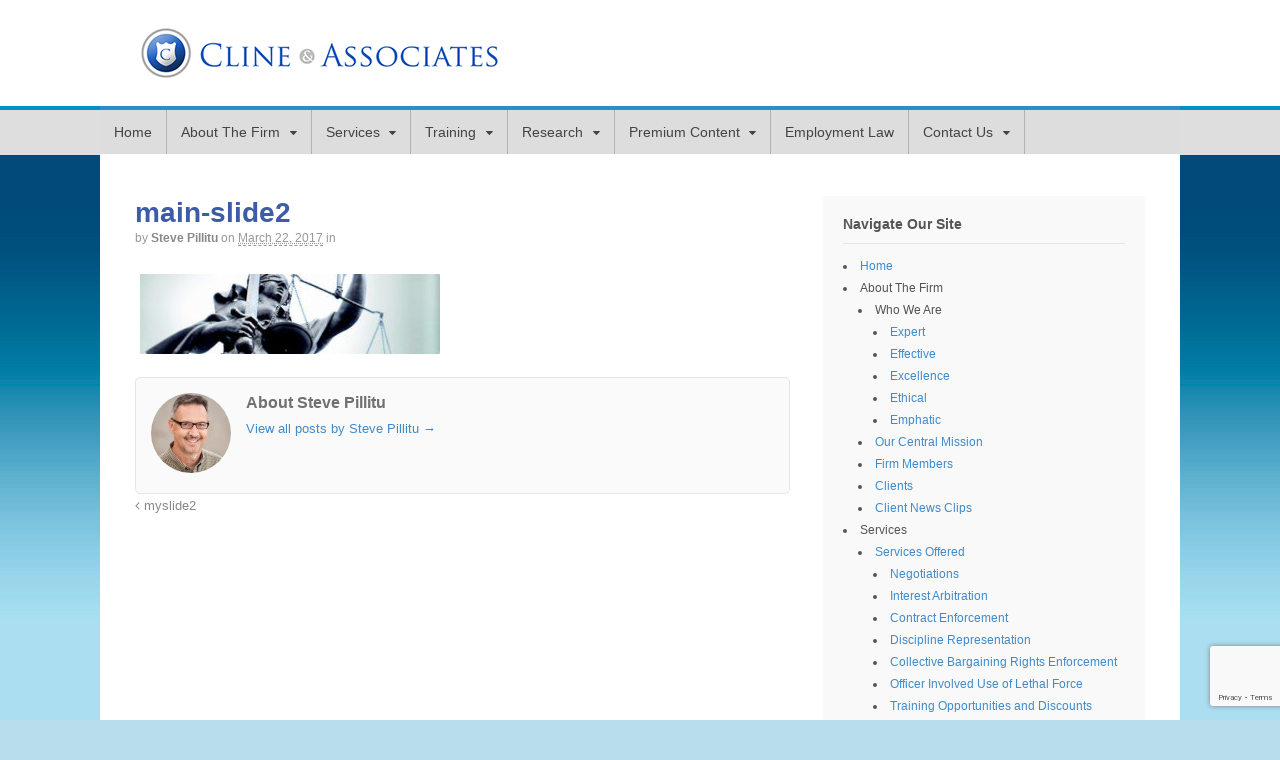

--- FILE ---
content_type: text/html; charset=UTF-8
request_url: https://clinelawfirm.com/?attachment_id=145
body_size: 10756
content:
<!DOCTYPE html>
<html lang="en-US">
<head>
<meta charset="UTF-8" />
<title>Cline &amp; Associates - main-slide2</title>
<meta http-equiv="Content-Type" content="text/html; charset=UTF-8" />
<link rel="pingback" href="https://clinelawfirm.com/xmlrpc.php" />
<meta name='robots' content='index, follow, max-image-preview:large, max-snippet:-1, max-video-preview:-1' />
	<style>img:is([sizes="auto" i], [sizes^="auto," i]) { contain-intrinsic-size: 3000px 1500px }</style>
	
<!--  Mobile viewport scale -->
<meta content="initial-scale=1.0, maximum-scale=1.0, user-scalable=yes" name="viewport"/>

	<!-- This site is optimized with the Yoast SEO plugin v26.7 - https://yoast.com/wordpress/plugins/seo/ -->
	<meta name="description" content="%%excerpt" />
	<link rel="canonical" href="https://clinelawfirm.com/" />
	<meta property="og:locale" content="en_US" />
	<meta property="og:type" content="article" />
	<meta property="og:title" content="Cline &amp; Associates - main-slide2" />
	<meta property="og:description" content="%%excerpt" />
	<meta property="og:url" content="https://clinelawfirm.com/" />
	<meta property="og:site_name" content="Cline &amp; Associates" />
	<meta property="og:image" content="https://clinelawfirm.com" />
	<meta property="og:image:width" content="1008" />
	<meta property="og:image:height" content="270" />
	<meta property="og:image:type" content="image/jpeg" />
	<meta name="twitter:card" content="summary_large_image" />
	<script type="application/ld+json" class="yoast-schema-graph">{"@context":"https://schema.org","@graph":[{"@type":"WebPage","@id":"https://clinelawfirm.com/","url":"https://clinelawfirm.com/","name":"Cline &amp; Associates - main-slide2","isPartOf":{"@id":"https://clinelawfirm.com/#website"},"primaryImageOfPage":{"@id":"https://clinelawfirm.com/#primaryimage"},"image":{"@id":"https://clinelawfirm.com/#primaryimage"},"thumbnailUrl":"https://clinelawfirm.com/wp-content/uploads/2017/03/main-slide2.jpg","datePublished":"2017-03-22T05:26:40+00:00","description":"%%excerpt","breadcrumb":{"@id":"https://clinelawfirm.com/#breadcrumb"},"inLanguage":"en-US","potentialAction":[{"@type":"ReadAction","target":["https://clinelawfirm.com/"]}]},{"@type":"ImageObject","inLanguage":"en-US","@id":"https://clinelawfirm.com/#primaryimage","url":"https://clinelawfirm.com/wp-content/uploads/2017/03/main-slide2.jpg","contentUrl":"https://clinelawfirm.com/wp-content/uploads/2017/03/main-slide2.jpg","width":1008,"height":270},{"@type":"BreadcrumbList","@id":"https://clinelawfirm.com/#breadcrumb","itemListElement":[{"@type":"ListItem","position":1,"name":"Home","item":"https://clinelawfirm.com/"},{"@type":"ListItem","position":2,"name":"main-slide2"}]},{"@type":"WebSite","@id":"https://clinelawfirm.com/#website","url":"https://clinelawfirm.com/","name":"Cline &amp; Associates","description":"We represent Washington&#039;s Public Safety Employees","potentialAction":[{"@type":"SearchAction","target":{"@type":"EntryPoint","urlTemplate":"https://clinelawfirm.com/?s={search_term_string}"},"query-input":{"@type":"PropertyValueSpecification","valueRequired":true,"valueName":"search_term_string"}}],"inLanguage":"en-US"}]}</script>
	<!-- / Yoast SEO plugin. -->


<link href='https://fonts.gstatic.com' crossorigin rel='preconnect' />
<link rel="alternate" type="application/rss+xml" title="Cline &amp; Associates &raquo; Feed" href="https://clinelawfirm.com/feed/" />
<link rel="alternate" type="application/rss+xml" title="Cline &amp; Associates &raquo; Comments Feed" href="https://clinelawfirm.com/comments/feed/" />
<style id='wp-emoji-styles-inline-css' type='text/css'>

	img.wp-smiley, img.emoji {
		display: inline !important;
		border: none !important;
		box-shadow: none !important;
		height: 1em !important;
		width: 1em !important;
		margin: 0 0.07em !important;
		vertical-align: -0.1em !important;
		background: none !important;
		padding: 0 !important;
	}
</style>
<link rel='stylesheet' id='wp-block-library-css' href='https://clinelawfirm.com/wp-includes/css/dist/block-library/style.min.css?ver=6.8.3' type='text/css' media='all' />
<style id='classic-theme-styles-inline-css' type='text/css'>
/*! This file is auto-generated */
.wp-block-button__link{color:#fff;background-color:#32373c;border-radius:9999px;box-shadow:none;text-decoration:none;padding:calc(.667em + 2px) calc(1.333em + 2px);font-size:1.125em}.wp-block-file__button{background:#32373c;color:#fff;text-decoration:none}
</style>
<style id='global-styles-inline-css' type='text/css'>
:root{--wp--preset--aspect-ratio--square: 1;--wp--preset--aspect-ratio--4-3: 4/3;--wp--preset--aspect-ratio--3-4: 3/4;--wp--preset--aspect-ratio--3-2: 3/2;--wp--preset--aspect-ratio--2-3: 2/3;--wp--preset--aspect-ratio--16-9: 16/9;--wp--preset--aspect-ratio--9-16: 9/16;--wp--preset--color--black: #000000;--wp--preset--color--cyan-bluish-gray: #abb8c3;--wp--preset--color--white: #ffffff;--wp--preset--color--pale-pink: #f78da7;--wp--preset--color--vivid-red: #cf2e2e;--wp--preset--color--luminous-vivid-orange: #ff6900;--wp--preset--color--luminous-vivid-amber: #fcb900;--wp--preset--color--light-green-cyan: #7bdcb5;--wp--preset--color--vivid-green-cyan: #00d084;--wp--preset--color--pale-cyan-blue: #8ed1fc;--wp--preset--color--vivid-cyan-blue: #0693e3;--wp--preset--color--vivid-purple: #9b51e0;--wp--preset--gradient--vivid-cyan-blue-to-vivid-purple: linear-gradient(135deg,rgba(6,147,227,1) 0%,rgb(155,81,224) 100%);--wp--preset--gradient--light-green-cyan-to-vivid-green-cyan: linear-gradient(135deg,rgb(122,220,180) 0%,rgb(0,208,130) 100%);--wp--preset--gradient--luminous-vivid-amber-to-luminous-vivid-orange: linear-gradient(135deg,rgba(252,185,0,1) 0%,rgba(255,105,0,1) 100%);--wp--preset--gradient--luminous-vivid-orange-to-vivid-red: linear-gradient(135deg,rgba(255,105,0,1) 0%,rgb(207,46,46) 100%);--wp--preset--gradient--very-light-gray-to-cyan-bluish-gray: linear-gradient(135deg,rgb(238,238,238) 0%,rgb(169,184,195) 100%);--wp--preset--gradient--cool-to-warm-spectrum: linear-gradient(135deg,rgb(74,234,220) 0%,rgb(151,120,209) 20%,rgb(207,42,186) 40%,rgb(238,44,130) 60%,rgb(251,105,98) 80%,rgb(254,248,76) 100%);--wp--preset--gradient--blush-light-purple: linear-gradient(135deg,rgb(255,206,236) 0%,rgb(152,150,240) 100%);--wp--preset--gradient--blush-bordeaux: linear-gradient(135deg,rgb(254,205,165) 0%,rgb(254,45,45) 50%,rgb(107,0,62) 100%);--wp--preset--gradient--luminous-dusk: linear-gradient(135deg,rgb(255,203,112) 0%,rgb(199,81,192) 50%,rgb(65,88,208) 100%);--wp--preset--gradient--pale-ocean: linear-gradient(135deg,rgb(255,245,203) 0%,rgb(182,227,212) 50%,rgb(51,167,181) 100%);--wp--preset--gradient--electric-grass: linear-gradient(135deg,rgb(202,248,128) 0%,rgb(113,206,126) 100%);--wp--preset--gradient--midnight: linear-gradient(135deg,rgb(2,3,129) 0%,rgb(40,116,252) 100%);--wp--preset--font-size--small: 13px;--wp--preset--font-size--medium: 20px;--wp--preset--font-size--large: 36px;--wp--preset--font-size--x-large: 42px;--wp--preset--spacing--20: 0.44rem;--wp--preset--spacing--30: 0.67rem;--wp--preset--spacing--40: 1rem;--wp--preset--spacing--50: 1.5rem;--wp--preset--spacing--60: 2.25rem;--wp--preset--spacing--70: 3.38rem;--wp--preset--spacing--80: 5.06rem;--wp--preset--shadow--natural: 6px 6px 9px rgba(0, 0, 0, 0.2);--wp--preset--shadow--deep: 12px 12px 50px rgba(0, 0, 0, 0.4);--wp--preset--shadow--sharp: 6px 6px 0px rgba(0, 0, 0, 0.2);--wp--preset--shadow--outlined: 6px 6px 0px -3px rgba(255, 255, 255, 1), 6px 6px rgba(0, 0, 0, 1);--wp--preset--shadow--crisp: 6px 6px 0px rgba(0, 0, 0, 1);}:where(.is-layout-flex){gap: 0.5em;}:where(.is-layout-grid){gap: 0.5em;}body .is-layout-flex{display: flex;}.is-layout-flex{flex-wrap: wrap;align-items: center;}.is-layout-flex > :is(*, div){margin: 0;}body .is-layout-grid{display: grid;}.is-layout-grid > :is(*, div){margin: 0;}:where(.wp-block-columns.is-layout-flex){gap: 2em;}:where(.wp-block-columns.is-layout-grid){gap: 2em;}:where(.wp-block-post-template.is-layout-flex){gap: 1.25em;}:where(.wp-block-post-template.is-layout-grid){gap: 1.25em;}.has-black-color{color: var(--wp--preset--color--black) !important;}.has-cyan-bluish-gray-color{color: var(--wp--preset--color--cyan-bluish-gray) !important;}.has-white-color{color: var(--wp--preset--color--white) !important;}.has-pale-pink-color{color: var(--wp--preset--color--pale-pink) !important;}.has-vivid-red-color{color: var(--wp--preset--color--vivid-red) !important;}.has-luminous-vivid-orange-color{color: var(--wp--preset--color--luminous-vivid-orange) !important;}.has-luminous-vivid-amber-color{color: var(--wp--preset--color--luminous-vivid-amber) !important;}.has-light-green-cyan-color{color: var(--wp--preset--color--light-green-cyan) !important;}.has-vivid-green-cyan-color{color: var(--wp--preset--color--vivid-green-cyan) !important;}.has-pale-cyan-blue-color{color: var(--wp--preset--color--pale-cyan-blue) !important;}.has-vivid-cyan-blue-color{color: var(--wp--preset--color--vivid-cyan-blue) !important;}.has-vivid-purple-color{color: var(--wp--preset--color--vivid-purple) !important;}.has-black-background-color{background-color: var(--wp--preset--color--black) !important;}.has-cyan-bluish-gray-background-color{background-color: var(--wp--preset--color--cyan-bluish-gray) !important;}.has-white-background-color{background-color: var(--wp--preset--color--white) !important;}.has-pale-pink-background-color{background-color: var(--wp--preset--color--pale-pink) !important;}.has-vivid-red-background-color{background-color: var(--wp--preset--color--vivid-red) !important;}.has-luminous-vivid-orange-background-color{background-color: var(--wp--preset--color--luminous-vivid-orange) !important;}.has-luminous-vivid-amber-background-color{background-color: var(--wp--preset--color--luminous-vivid-amber) !important;}.has-light-green-cyan-background-color{background-color: var(--wp--preset--color--light-green-cyan) !important;}.has-vivid-green-cyan-background-color{background-color: var(--wp--preset--color--vivid-green-cyan) !important;}.has-pale-cyan-blue-background-color{background-color: var(--wp--preset--color--pale-cyan-blue) !important;}.has-vivid-cyan-blue-background-color{background-color: var(--wp--preset--color--vivid-cyan-blue) !important;}.has-vivid-purple-background-color{background-color: var(--wp--preset--color--vivid-purple) !important;}.has-black-border-color{border-color: var(--wp--preset--color--black) !important;}.has-cyan-bluish-gray-border-color{border-color: var(--wp--preset--color--cyan-bluish-gray) !important;}.has-white-border-color{border-color: var(--wp--preset--color--white) !important;}.has-pale-pink-border-color{border-color: var(--wp--preset--color--pale-pink) !important;}.has-vivid-red-border-color{border-color: var(--wp--preset--color--vivid-red) !important;}.has-luminous-vivid-orange-border-color{border-color: var(--wp--preset--color--luminous-vivid-orange) !important;}.has-luminous-vivid-amber-border-color{border-color: var(--wp--preset--color--luminous-vivid-amber) !important;}.has-light-green-cyan-border-color{border-color: var(--wp--preset--color--light-green-cyan) !important;}.has-vivid-green-cyan-border-color{border-color: var(--wp--preset--color--vivid-green-cyan) !important;}.has-pale-cyan-blue-border-color{border-color: var(--wp--preset--color--pale-cyan-blue) !important;}.has-vivid-cyan-blue-border-color{border-color: var(--wp--preset--color--vivid-cyan-blue) !important;}.has-vivid-purple-border-color{border-color: var(--wp--preset--color--vivid-purple) !important;}.has-vivid-cyan-blue-to-vivid-purple-gradient-background{background: var(--wp--preset--gradient--vivid-cyan-blue-to-vivid-purple) !important;}.has-light-green-cyan-to-vivid-green-cyan-gradient-background{background: var(--wp--preset--gradient--light-green-cyan-to-vivid-green-cyan) !important;}.has-luminous-vivid-amber-to-luminous-vivid-orange-gradient-background{background: var(--wp--preset--gradient--luminous-vivid-amber-to-luminous-vivid-orange) !important;}.has-luminous-vivid-orange-to-vivid-red-gradient-background{background: var(--wp--preset--gradient--luminous-vivid-orange-to-vivid-red) !important;}.has-very-light-gray-to-cyan-bluish-gray-gradient-background{background: var(--wp--preset--gradient--very-light-gray-to-cyan-bluish-gray) !important;}.has-cool-to-warm-spectrum-gradient-background{background: var(--wp--preset--gradient--cool-to-warm-spectrum) !important;}.has-blush-light-purple-gradient-background{background: var(--wp--preset--gradient--blush-light-purple) !important;}.has-blush-bordeaux-gradient-background{background: var(--wp--preset--gradient--blush-bordeaux) !important;}.has-luminous-dusk-gradient-background{background: var(--wp--preset--gradient--luminous-dusk) !important;}.has-pale-ocean-gradient-background{background: var(--wp--preset--gradient--pale-ocean) !important;}.has-electric-grass-gradient-background{background: var(--wp--preset--gradient--electric-grass) !important;}.has-midnight-gradient-background{background: var(--wp--preset--gradient--midnight) !important;}.has-small-font-size{font-size: var(--wp--preset--font-size--small) !important;}.has-medium-font-size{font-size: var(--wp--preset--font-size--medium) !important;}.has-large-font-size{font-size: var(--wp--preset--font-size--large) !important;}.has-x-large-font-size{font-size: var(--wp--preset--font-size--x-large) !important;}
:where(.wp-block-post-template.is-layout-flex){gap: 1.25em;}:where(.wp-block-post-template.is-layout-grid){gap: 1.25em;}
:where(.wp-block-columns.is-layout-flex){gap: 2em;}:where(.wp-block-columns.is-layout-grid){gap: 2em;}
:root :where(.wp-block-pullquote){font-size: 1.5em;line-height: 1.6;}
</style>
<link rel='stylesheet' id='theme-stylesheet-css' href='https://clinelawfirm.com/wp-content/themes/canvas/style.css?ver=5.8.0' type='text/css' media='all' />
<!--[if lt IE 9]>
<link href="https://clinelawfirm.com/wp-content/themes/canvas/css/non-responsive.css" rel="stylesheet" type="text/css" />
<style type="text/css">.col-full, #wrapper { width: 1080px; max-width: 1080px; } #inner-wrapper { padding: 0; } body.full-width #header, #nav-container, body.full-width #content, body.full-width #footer-widgets, body.full-width #footer { padding-left: 0; padding-right: 0; } body.fixed-mobile #top, body.fixed-mobile #header-container, body.fixed-mobile #footer-container, body.fixed-mobile #nav-container, body.fixed-mobile #footer-widgets-container { min-width: 1080px; padding: 0 1em; } body.full-width #content { width: auto; padding: 0 1em;}</style>
<![endif]-->
<script type="text/javascript" src="https://clinelawfirm.com/wp-includes/js/jquery/jquery.min.js?ver=3.7.1" id="jquery-core-js"></script>
<script type="text/javascript" src="https://clinelawfirm.com/wp-includes/js/jquery/jquery-migrate.min.js?ver=3.4.1" id="jquery-migrate-js"></script>
<script type="text/javascript" src="https://clinelawfirm.com/wp-content/themes/canvas/includes/js/third-party.min.js?ver=6.8.3" id="third-party-js"></script>
<script type="text/javascript" src="https://clinelawfirm.com/wp-content/themes/canvas/includes/js/modernizr.min.js?ver=2.6.2" id="modernizr-js"></script>
<script type="text/javascript" src="https://clinelawfirm.com/wp-content/themes/canvas/includes/js/general.min.js?ver=6.8.3" id="general-js"></script>

<!-- Adjust the website width -->
<style type="text/css">
	.col-full, #wrapper { max-width: 1080px !important; }
</style>

<link rel="https://api.w.org/" href="https://clinelawfirm.com/wp-json/" /><link rel="alternate" title="JSON" type="application/json" href="https://clinelawfirm.com/wp-json/wp/v2/media/145" /><link rel="EditURI" type="application/rsd+xml" title="RSD" href="https://clinelawfirm.com/xmlrpc.php?rsd" />
<meta name="generator" content="WordPress 6.8.3" />
<link rel='shortlink' href='https://clinelawfirm.com/?p=145' />
<link rel="alternate" title="oEmbed (JSON)" type="application/json+oembed" href="https://clinelawfirm.com/wp-json/oembed/1.0/embed?url=https%3A%2F%2Fclinelawfirm.com%2F%3Fattachment_id%3D145" />
<link rel="alternate" title="oEmbed (XML)" type="text/xml+oembed" href="https://clinelawfirm.com/wp-json/oembed/1.0/embed?url=https%3A%2F%2Fclinelawfirm.com%2F%3Fattachment_id%3D145&#038;format=xml" />

		<!-- GA Google Analytics @ https://m0n.co/ga -->
		<script>
			(function(i,s,o,g,r,a,m){i['GoogleAnalyticsObject']=r;i[r]=i[r]||function(){
			(i[r].q=i[r].q||[]).push(arguments)},i[r].l=1*new Date();a=s.createElement(o),
			m=s.getElementsByTagName(o)[0];a.async=1;a.src=g;m.parentNode.insertBefore(a,m)
			})(window,document,'script','https://www.google-analytics.com/analytics.js','ga');
			ga('create', 'UA-100006380-1', 'auto');
			ga('send', 'pageview');
		</script>

	<script type="text/javascript">
(function(url){
	if(/(?:Chrome\/26\.0\.1410\.63 Safari\/537\.31|WordfenceTestMonBot)/.test(navigator.userAgent)){ return; }
	var addEvent = function(evt, handler) {
		if (window.addEventListener) {
			document.addEventListener(evt, handler, false);
		} else if (window.attachEvent) {
			document.attachEvent('on' + evt, handler);
		}
	};
	var removeEvent = function(evt, handler) {
		if (window.removeEventListener) {
			document.removeEventListener(evt, handler, false);
		} else if (window.detachEvent) {
			document.detachEvent('on' + evt, handler);
		}
	};
	var evts = 'contextmenu dblclick drag dragend dragenter dragleave dragover dragstart drop keydown keypress keyup mousedown mousemove mouseout mouseover mouseup mousewheel scroll'.split(' ');
	var logHuman = function() {
		if (window.wfLogHumanRan) { return; }
		window.wfLogHumanRan = true;
		var wfscr = document.createElement('script');
		wfscr.type = 'text/javascript';
		wfscr.async = true;
		wfscr.src = url + '&r=' + Math.random();
		(document.getElementsByTagName('head')[0]||document.getElementsByTagName('body')[0]).appendChild(wfscr);
		for (var i = 0; i < evts.length; i++) {
			removeEvent(evts[i], logHuman);
		}
	};
	for (var i = 0; i < evts.length; i++) {
		addEvent(evts[i], logHuman);
	}
})('//clinelawfirm.com/?wordfence_lh=1&hid=2B6F6DD12409DF1F4AA1CB4F7B9294AC');
</script>
<!-- Custom CSS Styling -->
<style type="text/css">
#logo .site-title, #logo .site-description { display:none; }
body {background-color:#b8deee;background-image:url(https://clinelawfirm.com/wp-content/uploads/2017/03/main-background2c.jpg);background-repeat:repeat-x;background-position:top left;background-attachment:scroll;border-top:0px solid #000000;}
a:hover, .post-more a:hover, .post-meta a:hover, .post p.tags a:hover {color:#7a7a7a}
#header {background-repeat:no-repeat;background-position:left top;margin-top:0px;margin-bottom:0px;padding-top:20px;padding-bottom:20px;border:0px solid ;}
#logo .site-title a {font:bold 40px/1em Arial, sans-serif;color:#222222;}
#logo .site-description {font:300 13px/1em Arial, sans-serif;color:#999999;}
#inner-wrapper {padding-left:30px; padding-right:30px;background-color:#ffffff;border-radius:0px;} .col-full { width: auto; } @media only screen and (max-width:767px) { #inner-wrapper { margin:0; border-radius:none; padding-left:1em; padding-right: 1em; border: none; } } 
body, p { font:300 14px/1.5em Arial, sans-serif;color:#555555; }
h1 { font:bold 28px/1.2em Arial, sans-serif;color:#3c5ba9; }h2 { font:bold 24px/1.2em Arial, sans-serif;color:#2887bf; }h3 { font:bold 20px/1.2em Arial, sans-serif;color:#2887bf; }h4 { font:bold 16px/1.2em Arial, sans-serif;color:#707070; }h5 { font:bold 14px/1.2em Arial, sans-serif;color:#707070; }h6 { font:bold 12px/1.2em Arial, sans-serif;color:#707070; }
.post .title a:link, .post .title a:visited, .page .title a:link, .page .title a:visited {color:}
#tabs ul.wooTabs li a, .widget_woodojo_tabs .tabbable .nav-tabs li a { font-family: ; }
@media only screen and (min-width:768px) {
ul.nav li a, #navigation ul.rss a, #navigation ul.cart a.cart-contents, #navigation .cart-contents #navigation ul.rss, #navigation ul.nav-search, #navigation ul.nav-search a { font:300 14px/1.2em Arial, sans-serif;color:#444444; } #navigation ul.rss li a:before, #navigation ul.nav-search a.search-contents:before { color:#444444;}
#navigation ul.nav > li a:hover, #navigation ul.nav > li:hover a, #navigation ul.nav li ul li a, #navigation ul.cart > li:hover > a, #navigation ul.cart > li > ul > div, #navigation ul.cart > li > ul > div p, #navigation ul.cart > li > ul span, #navigation ul.cart .cart_list a, #navigation ul.nav li.current_page_item a, #navigation ul.nav li.current_page_parent a, #navigation ul.nav li.current-menu-ancestor a, #navigation ul.nav li.current-cat a, #navigation ul.nav li.current-menu-item a { color:#ffffff!important; }
#navigation ul.nav > li a:hover, #navigation ul.nav > li:hover, #navigation ul.nav li ul, #navigation ul.cart li:hover a.cart-contents, #navigation ul.nav-search li:hover a.search-contents, #navigation ul.nav-search a.search-contents + ul, #navigation ul.cart a.cart-contents + ul, #navigation ul.nav li.current_page_item a, #navigation ul.nav li.current_page_parent a, #navigation ul.nav li.current-menu-ancestor a, #navigation ul.nav li.current-cat a, #navigation ul.nav li.current-menu-item a{background-color:#2a8ec8!important}
#navigation ul.nav li ul, #navigation ul.cart > li > ul > div  { border: 1px solid #b3b3b3; }
#navigation ul.nav > li  { border-right: 1px solid #b3b3b3; }#navigation { box-shadow: none; -moz-box-shadow: none; -webkit-box-shadow: none; }#navigation ul li:first-child, #navigation ul li:first-child a { border-radius:0px 0 0 0px; -moz-border-radius:0px 0 0 0px; -webkit-border-radius:0px 0 0 0px; }
#navigation {background:#dddddd;border-top:4px solid #2a8ec8;border-bottom:0px solid #b3b3b3;border-left:0px solid #dbdbdb;border-right:0px solid #dbdbdb;border-radius:0px; -moz-border-radius:0px; -webkit-border-radius:0px;}
#top ul.nav li a:hover, #top ul.nav li.current_page_item a, #top ul.nav li.current_page_parent a,#top ul.nav li.current-menu-ancestor a,#top ul.nav li.current-cat a,#top ul.nav li.current-menu-item a,#top ul.nav li.sfHover, #top ul.nav li ul, #top ul.nav > li:hover { background:#ffffff;}
#top ul.nav li a { font:300 12px/1.6em Arial, sans-serif;color:#ddd; }
}
#footer, #footer p { font:300 13px/1.4em Arial, sans-serif;color:#999999; }
#footer {border-top:1px solid #dbdbdb;border-bottom:0px solid ;border-left:0px solid ;border-right:0px solid ;border-radius:0px; -moz-border-radius:0px; -webkit-border-radius:0px;}
#loopedSlider.business-slider .content h2 { font:bold 24px/1em Arial, sans-serif;color:#ffffff; }
#loopedSlider.business-slider .content h2.title a { font:bold 24px/1em Arial, sans-serif;color:#ffffff; }
.wooslider-theme-business .has-featured-image .slide-title { font:bold 24px/1em Arial, sans-serif;color:#ffffff; }
.wooslider-theme-business .has-featured-image .slide-title a { font:bold 24px/1em Arial, sans-serif;color:#ffffff; }
#wrapper #loopedSlider.business-slider .content p { font:300 13px/1.5em Arial, sans-serif;color:#cccccc; }
.wooslider-theme-business .has-featured-image .slide-content p { font:300 13px/1.5em Arial, sans-serif;color:#cccccc; }
.wooslider-theme-business .has-featured-image .slide-excerpt p { font:300 13px/1.5em Arial, sans-serif;color:#cccccc; }
</style>

<!-- Custom Favicon -->
<link rel="shortcut icon" href="https://clinelawfirm.com/wp-content/uploads/2018/02/cline-law-firm-favicon.png"/>
<!-- Options Panel Custom CSS -->
<style type="text/css">
/* Remove Home page title*/
.home .title, .page .title { 
display:none;
}

/* Remove image border */
.entry img, img.thumbnail {
background: none;
border: medium none;
padding: 5px;
}

.myclearboth {
   clear: both;
}

/*table format 1*/
.mytable1 table tbody .alt td { background: #e5f4fa; color: #1969A6; }

#nav_menu-2 {
background-color: #f9f9f9;
padding: 20px;
}

/* form-7 display check-box individual line */
.wpcf7-list-item {
display:block !important; 
}
</style>


<!-- Woo Shortcodes CSS -->
<link href="https://clinelawfirm.com/wp-content/themes/canvas/functions/css/shortcodes.css" rel="stylesheet" type="text/css" />

<!-- Custom Stylesheet -->
<link href="https://clinelawfirm.com/wp-content/themes/canvas/custom.css" rel="stylesheet" type="text/css" />

<!-- Theme version -->
<meta name="generator" content="Canvas 5.8.5" />
<meta name="generator" content="WooFramework 6.0.4" />
</head>
<body class="attachment wp-singular attachment-template-default single single-attachment postid-145 attachmentid-145 attachment-jpeg wp-theme-canvas chrome alt-style-default boxed-layout two-col-left width-1080 two-col-left-1080">
<div id="wrapper">

	<div id="inner-wrapper">

	<h3 class="nav-toggle icon"><a href="#navigation">Navigation</a></h3>

	<header id="header" class="col-full">

		<div id="logo">
<a href="https://clinelawfirm.com/" title="We represent Washington&#039;s Public Safety Employees"><img src="https://clinelawfirm.com/wp-content/uploads/2018/02/cline-law-firm-logo2.jpg" alt="Cline &amp; Associates" /></a>
<span class="site-title"><a href="https://clinelawfirm.com/">Cline &amp; Associates</a></span>
<span class="site-description">We represent Washington&#039;s Public Safety Employees</span>
</div>

	</header>
	<nav id="navigation" class="col-full" role="navigation">

	
	<section class="menus">

		<a href="https://clinelawfirm.com" class="nav-home"><span>Home</span></a>

	<h3>myMainMenu</h3><ul id="main-nav" class="nav fl"><li id="menu-item-55" class="menu-item menu-item-type-post_type menu-item-object-page menu-item-home menu-item-55"><a href="https://clinelawfirm.com/">Home</a></li>
<li id="menu-item-270" class="menu-item menu-item-type-custom menu-item-object-custom menu-item-has-children menu-item-270"><a>About The Firm</a>
<ul class="sub-menu">
	<li id="menu-item-159" class="menu-item menu-item-type-custom menu-item-object-custom menu-item-has-children menu-item-159"><a>Who We Are</a>
	<ul class="sub-menu">
		<li id="menu-item-154" class="menu-item menu-item-type-post_type menu-item-object-page menu-item-154"><a href="https://clinelawfirm.com/expert/">Expert</a></li>
		<li id="menu-item-160" class="menu-item menu-item-type-custom menu-item-object-custom menu-item-160"><a href="http://clinelawfirm.com/expert#effective">Effective</a></li>
		<li id="menu-item-161" class="menu-item menu-item-type-custom menu-item-object-custom menu-item-161"><a href="http://clinelawfirm.com/expert#excellence">Excellence</a></li>
		<li id="menu-item-162" class="menu-item menu-item-type-custom menu-item-object-custom menu-item-162"><a href="http://clinelawfirm.com/expert/#ethical">Ethical</a></li>
		<li id="menu-item-163" class="menu-item menu-item-type-custom menu-item-object-custom menu-item-163"><a href="http://clinelawfirm.com/expert/#emphatic">Emphatic</a></li>
	</ul>
</li>
	<li id="menu-item-156" class="menu-item menu-item-type-post_type menu-item-object-page menu-item-156"><a href="https://clinelawfirm.com/our-central-mission/">Our Central Mission</a></li>
	<li id="menu-item-155" class="menu-item menu-item-type-post_type menu-item-object-page menu-item-155"><a href="https://clinelawfirm.com/firm-members/">Firm Members</a></li>
	<li id="menu-item-153" class="menu-item menu-item-type-post_type menu-item-object-page menu-item-153"><a href="https://clinelawfirm.com/clients/">Clients</a></li>
	<li id="menu-item-152" class="menu-item menu-item-type-post_type menu-item-object-page menu-item-152"><a href="https://clinelawfirm.com/client-news-clips/">Client News Clips</a></li>
</ul>
</li>
<li id="menu-item-169" class="menu-item menu-item-type-custom menu-item-object-custom menu-item-has-children menu-item-169"><a>Services</a>
<ul class="sub-menu">
	<li id="menu-item-170" class="menu-item menu-item-type-post_type menu-item-object-page menu-item-has-children menu-item-170"><a href="https://clinelawfirm.com/services-offered/">Services Offered</a>
	<ul class="sub-menu">
		<li id="menu-item-167" class="menu-item menu-item-type-custom menu-item-object-custom menu-item-167"><a href="http://clinelawfirm.com/services-offered#negotiations/">Negotiations</a></li>
		<li id="menu-item-171" class="menu-item menu-item-type-custom menu-item-object-custom menu-item-171"><a href="http://clinelawfirm.com/services-offered#interest">Interest Arbitration</a></li>
		<li id="menu-item-172" class="menu-item menu-item-type-custom menu-item-object-custom menu-item-172"><a href="http://clinelawfirm.com/services-offered/#contract">Contract Enforcement</a></li>
		<li id="menu-item-173" class="menu-item menu-item-type-custom menu-item-object-custom menu-item-173"><a href="http://clinelawfirm.com/services-offered/#discipline">Discipline Representation</a></li>
		<li id="menu-item-174" class="menu-item menu-item-type-custom menu-item-object-custom menu-item-174"><a href="http://clinelawfirm.com/services-offered/#collective">Collective Bargaining Rights Enforcement</a></li>
		<li id="menu-item-175" class="menu-item menu-item-type-custom menu-item-object-custom menu-item-175"><a href="http://clinelawfirm.com/services-offered/#officer">Officer Involved Use of Lethal Force</a></li>
		<li id="menu-item-176" class="menu-item menu-item-type-custom menu-item-object-custom menu-item-176"><a href="http://clinelawfirm.com/services-offered/#training">Training Opportunities and Discounts</a></li>
		<li id="menu-item-177" class="menu-item menu-item-type-custom menu-item-object-custom menu-item-177"><a href="http://clinelawfirm.com/services-offered/#website">Website Premium Content Access</a></li>
	</ul>
</li>
	<li id="menu-item-180" class="menu-item menu-item-type-post_type menu-item-object-page menu-item-180"><a href="https://clinelawfirm.com/resources/">Resources</a></li>
	<li id="menu-item-179" class="menu-item menu-item-type-post_type menu-item-object-page menu-item-179"><a href="https://clinelawfirm.com/retainers/">Retainers</a></li>
	<li id="menu-item-178" class="menu-item menu-item-type-post_type menu-item-object-page menu-item-has-children menu-item-178"><a href="https://clinelawfirm.com/premium-information-services/">Premium Information Services</a>
	<ul class="sub-menu">
		<li id="menu-item-181" class="menu-item menu-item-type-custom menu-item-object-custom menu-item-has-children menu-item-181"><a href="http://clinelawfirm.com/premium-information-services/#services">Services Included</a>
		<ul class="sub-menu">
			<li id="menu-item-182" class="menu-item menu-item-type-custom menu-item-object-custom menu-item-182"><a href="http://clinelawfirm.com/premium-information-services/#request">Information on Request</a></li>
			<li id="menu-item-183" class="menu-item menu-item-type-custom menu-item-object-custom menu-item-183"><a href="http://clinelawfirm.com/premium-information-services/#demand">Information on Demand</a></li>
			<li id="menu-item-184" class="menu-item menu-item-type-custom menu-item-object-custom menu-item-184"><a href="http://clinelawfirm.com/premium-information-services/#advice">Legal Advice Requests</a></li>
		</ul>
</li>
		<li id="menu-item-187" class="menu-item menu-item-type-post_type menu-item-object-page menu-item-187"><a href="https://clinelawfirm.com/subscription-fees/">Subscription Fees</a></li>
	</ul>
</li>
</ul>
</li>
<li id="menu-item-276" class="menu-item menu-item-type-custom menu-item-object-custom menu-item-has-children menu-item-276"><a>Training</a>
<ul class="sub-menu">
	<li id="menu-item-275" class="menu-item menu-item-type-custom menu-item-object-custom menu-item-275"><a href="http://clinelawfirm.com/training/">Training Materials</a></li>
	<li id="menu-item-191" class="menu-item menu-item-type-post_type menu-item-object-page menu-item-191"><a href="https://clinelawfirm.com/training-conferences/">Training Conferences</a></li>
	<li id="menu-item-190" class="menu-item menu-item-type-post_type menu-item-object-page menu-item-190"><a href="https://clinelawfirm.com/officer-rights-cards/">Officer Rights Cards</a></li>
	<li id="menu-item-189" class="menu-item menu-item-type-post_type menu-item-object-page menu-item-189"><a href="https://clinelawfirm.com/books-for-sale/">Books for Sale</a></li>
</ul>
</li>
<li id="menu-item-278" class="menu-item menu-item-type-custom menu-item-object-custom menu-item-has-children menu-item-278"><a>Research</a>
<ul class="sub-menu">
	<li id="menu-item-277" class="menu-item menu-item-type-custom menu-item-object-custom menu-item-277"><a href="http://clinelawfirm.com/research/">Free Research Materials</a></li>
	<li id="menu-item-188" class="menu-item menu-item-type-custom menu-item-object-custom menu-item-has-children menu-item-188"><a href="http://www.nationalpoliceandfirelaborblog.com/">Related Blogs</a>
	<ul class="sub-menu">
		<li id="menu-item-192" class="menu-item menu-item-type-custom menu-item-object-custom menu-item-192"><a href="http://www.nationalpoliceandfirelaborblog.com/">Police &#038; Fire Labor Law Blog</a></li>
		<li id="menu-item-193" class="menu-item menu-item-type-custom menu-item-object-custom menu-item-193"><a href="http://www.washingtonpublicsectorlabornegotiationsblog.com/">WA Contract Negotiations Blog</a></li>
		<li id="menu-item-194" class="menu-item menu-item-type-custom menu-item-object-custom menu-item-194"><a href="http://www.washingtonlaborandemploymentblog.com/">WA Labor &#038; Employment Blog</a></li>
	</ul>
</li>
	<li id="menu-item-197" class="menu-item menu-item-type-post_type menu-item-object-page menu-item-197"><a href="https://clinelawfirm.com/recent-newsletters/">Recent Newsletters</a></li>
	<li id="menu-item-196" class="menu-item menu-item-type-post_type menu-item-object-page menu-item-196"><a href="https://clinelawfirm.com/latest-cpi/">Latest CPI</a></li>
	<li id="menu-item-195" class="menu-item menu-item-type-post_type menu-item-object-page menu-item-has-children menu-item-195"><a href="https://clinelawfirm.com/useful-links/">Useful Links</a>
	<ul class="sub-menu">
		<li id="menu-item-222" class="menu-item menu-item-type-custom menu-item-object-custom menu-item-222"><a href="http://clinelawfirm.com/useful-links/#regulations">Labor and Employment Laws and Regulations</a></li>
		<li id="menu-item-223" class="menu-item menu-item-type-custom menu-item-object-custom menu-item-223"><a href="http://clinelawfirm.com/useful-links/#other">Other Legal Links</a></li>
		<li id="menu-item-224" class="menu-item menu-item-type-custom menu-item-object-custom menu-item-224"><a href="http://clinelawfirm.com/useful-links/#economics">Economics, Inflation and Labor Market Information</a></li>
		<li id="menu-item-225" class="menu-item menu-item-type-custom menu-item-object-custom menu-item-225"><a href="http://clinelawfirm.com/useful-links/#demographic">Demographic and Fiscal Data</a></li>
		<li id="menu-item-226" class="menu-item menu-item-type-custom menu-item-object-custom menu-item-226"><a href="http://clinelawfirm.com/useful-links/#public">Public Sector Information</a></li>
		<li id="menu-item-227" class="menu-item menu-item-type-custom menu-item-object-custom menu-item-227"><a href="http://clinelawfirm.com/useful-links/#legislative">Legislative</a></li>
		<li id="menu-item-228" class="menu-item menu-item-type-custom menu-item-object-custom menu-item-228"><a href="http://clinelawfirm.com/useful-links/#criminal">Criminal Justice Data</a></li>
		<li id="menu-item-229" class="menu-item menu-item-type-custom menu-item-object-custom menu-item-229"><a href="http://clinelawfirm.com/useful-links/#law">Law Enforcement Organizations</a></li>
		<li id="menu-item-230" class="menu-item menu-item-type-custom menu-item-object-custom menu-item-230"><a href="http://clinelawfirm.com/useful-links/#fire">Fire Organizations</a></li>
		<li id="menu-item-231" class="menu-item menu-item-type-custom menu-item-object-custom menu-item-231"><a href="http://clinelawfirm.com/useful-links/#corrections">Corrections Organizations</a></li>
		<li id="menu-item-232" class="menu-item menu-item-type-custom menu-item-object-custom menu-item-232"><a href="http://clinelawfirm.com/useful-links/#emergency">Emergency Dispatch Organizations</a></li>
		<li id="menu-item-233" class="menu-item menu-item-type-custom menu-item-object-custom menu-item-233"><a href="http://clinelawfirm.com/useful-links/#general">General Links</a></li>
	</ul>
</li>
</ul>
</li>
<li id="menu-item-200" class="menu-item menu-item-type-custom menu-item-object-custom menu-item-has-children menu-item-200"><a href="http://premium.clinelawfirm.com/">Premium Content</a>
<ul class="sub-menu">
	<li id="menu-item-201" class="menu-item menu-item-type-custom menu-item-object-custom menu-item-has-children menu-item-201"><a href="http://premium.clinelawfirm.com/premium/reports-on-request/">Reports on Request</a>
	<ul class="sub-menu">
		<li id="menu-item-202" class="menu-item menu-item-type-custom menu-item-object-custom menu-item-202"><a href="http://premium.clinelawfirm.com/premium/reports-on-request/demographic-compensation-reports/">Datebase Reports</a></li>
		<li id="menu-item-203" class="menu-item menu-item-type-custom menu-item-object-custom menu-item-203"><a href="http://premium.clinelawfirm.com/premium/reports-on-request/contract-term-reports/">Contract Term Report</a></li>
	</ul>
</li>
	<li id="menu-item-204" class="menu-item menu-item-type-custom menu-item-object-custom menu-item-has-children menu-item-204"><a href="http://premium.clinelawfirm.com/premium/information-on-demand/">Information on Demand</a>
	<ul class="sub-menu">
		<li id="menu-item-205" class="menu-item menu-item-type-custom menu-item-object-custom menu-item-has-children menu-item-205"><a href="http://premium.clinelawfirm.com/premium/information-on-demand/perc-and-interest-arbitration-case-summaries/">Case Summaries</a>
		<ul class="sub-menu">
			<li id="menu-item-215" class="menu-item menu-item-type-custom menu-item-object-custom menu-item-215"><a href="http://premium.clinelawfirm.com/premium/information-on-demand/perc-and-interest-arbitration-case-summaries/interest-arbitration-decisions/">Interest Arbitration Decisions</a></li>
			<li id="menu-item-216" class="menu-item menu-item-type-custom menu-item-object-custom menu-item-216"><a href="http://premium.clinelawfirm.com/premium/information-on-demand/perc-and-interest-arbitration-case-summaries/perc-decisions/">PERC Case Summaries</a></li>
		</ul>
</li>
		<li id="menu-item-206" class="menu-item menu-item-type-custom menu-item-object-custom menu-item-206"><a href="http://premium.clinelawfirm.com/premium/information-on-demand/statewide-cbas/">Statewide CBAs</a></li>
		<li id="menu-item-207" class="menu-item menu-item-type-custom menu-item-object-custom menu-item-207"><a href="http://premium.clinelawfirm.com/premium/information-on-demand/cpi-reports/">Historic CPI</a></li>
		<li id="menu-item-208" class="menu-item menu-item-type-custom menu-item-object-custom menu-item-208"><a href="http://premium.clinelawfirm.com/premium/reports-on-request/demographic-compensation-reports/">Compensation and Benefits Reports</a></li>
		<li id="menu-item-209" class="menu-item menu-item-type-custom menu-item-object-custom menu-item-209"><a href="http://premium.clinelawfirm.com/premium/information-on-demand/newsletter-archive/">Archived Newsletters</a></li>
		<li id="menu-item-210" class="menu-item menu-item-type-custom menu-item-object-custom menu-item-has-children menu-item-210"><a href="http://premium.clinelawfirm.com/premium/information-on-demand/perc-and-interest-arbitration-case-summaries/interest-arbitration-decisions/">Interest Arbitration Information</a>
		<ul class="sub-menu">
			<li id="menu-item-217" class="menu-item menu-item-type-custom menu-item-object-custom menu-item-217"><a href="http://premium.clinelawfirm.com/premium/information-on-demand/perc-and-interest-arbitration-case-summaries/interest-arbitration-decisions/">Interest Arbitration Decisions</a></li>
		</ul>
</li>
		<li id="menu-item-211" class="menu-item menu-item-type-custom menu-item-object-custom menu-item-has-children menu-item-211"><a href="http://premium.clinelawfirm.com/premium/information-on-demand/books-on-demand/">Books on Demand</a>
		<ul class="sub-menu">
			<li id="menu-item-212" class="menu-item menu-item-type-custom menu-item-object-custom menu-item-212"><a href="http://premium.clinelawfirm.com/premium/information-on-demand/books-on-demand/representatives-manual/">Representatives Manual</a></li>
			<li id="menu-item-218" class="menu-item menu-item-type-custom menu-item-object-custom menu-item-218"><a href="http://premium.clinelawfirm.com/premium/information-on-demand/books-on-demand/member-handbook/">Member Handbook</a></li>
		</ul>
</li>
		<li id="menu-item-219" class="menu-item menu-item-type-custom menu-item-object-custom menu-item-has-children menu-item-219"><a href="http://premium.clinelawfirm.com/premium/information-on-demand/reference-library/">Reference Library</a>
		<ul class="sub-menu">
			<li id="menu-item-220" class="menu-item menu-item-type-custom menu-item-object-custom menu-item-220"><a href="http://premium.clinelawfirm.com/premium/information-on-demand/reference-library/cases-and-legal-materials/">Cases and Legal Materials</a></li>
			<li id="menu-item-221" class="menu-item menu-item-type-custom menu-item-object-custom menu-item-221"><a href="http://premium.clinelawfirm.com/premium/information-on-demand/reference-library/special-materials/">Negotiation and Interest Arbitration Resources</a></li>
		</ul>
</li>
	</ul>
</li>
	<li id="menu-item-213" class="menu-item menu-item-type-custom menu-item-object-custom menu-item-213"><a href="http://premium.clinelawfirm.com/premium/webcasts/">Webcasts</a></li>
	<li id="menu-item-214" class="menu-item menu-item-type-custom menu-item-object-custom menu-item-214"><a href="http://premium.clinelawfirm.com/premium/representation-requests/">Representation Requests</a></li>
</ul>
</li>
<li id="menu-item-49" class="menu-item menu-item-type-post_type menu-item-object-page menu-item-49"><a href="https://clinelawfirm.com/employment-law/">Employment Law</a></li>
<li id="menu-item-274" class="menu-item menu-item-type-custom menu-item-object-custom menu-item-has-children menu-item-274"><a>Contact Us</a>
<ul class="sub-menu">
	<li id="menu-item-273" class="menu-item menu-item-type-custom menu-item-object-custom menu-item-273"><a href="http://clinelawfirm.com/contact-us/">Contact Information</a></li>
	<li id="menu-item-272" class="menu-item menu-item-type-custom menu-item-object-custom menu-item-272"><a href="http://clinelawfirm.com/contact/">Request Legal Advice</a></li>
</ul>
</li>
</ul>	<div class="side-nav">
		</div><!-- /#side-nav -->

	</section><!-- /.menus -->

	<a href="#top" class="nav-close"><span>Return to Content</span></a>

</nav>
       
    <!-- #content Starts -->
	    <div id="content" class="col-full">
    
    	<div id="main-sidebar-container">    

            <!-- #main Starts -->
                        <section id="main">                       
<article class="post-145 attachment type-attachment status-inherit hentry">
	<header>
		<h1 class="title entry-title">main-slide2</h1>	</header>
<div class="post-meta"><span class="small">By</span> <span class="author vcard"><span class="fn"><a href="https://clinelawfirm.com/author/spillitu/" title="Posts by Steve Pillitu" rel="author">Steve Pillitu</a></span></span> <span class="small">on</span> <abbr class="date time published updated" title="2017-03-22T05:26:40-0700">March 22, 2017</abbr>  <span class="small">in</span> <span class="categories"></span>  </div>
	<section class="entry">
	    <p class="attachment"><a href='https://clinelawfirm.com/wp-content/uploads/2017/03/main-slide2.jpg'><img decoding="async" width="300" height="80" src="https://clinelawfirm.com/wp-content/uploads/2017/03/main-slide2-300x80.jpg" class="attachment-medium size-medium" alt="" srcset="https://clinelawfirm.com/wp-content/uploads/2017/03/main-slide2-300x80.jpg 300w, https://clinelawfirm.com/wp-content/uploads/2017/03/main-slide2-768x206.jpg 768w, https://clinelawfirm.com/wp-content/uploads/2017/03/main-slide2.jpg 1008w" sizes="(max-width: 300px) 100vw, 300px" /></a></p>
	</section><!-- /.entry -->
<aside id="post-author">
	<div class="profile-image"><img alt='' src='https://secure.gravatar.com/avatar/14813666603ac9a5664ef0f861c30d6b2a0b9a0da556316813c3c3a83d9c901b?s=80&#038;d=mm&#038;r=g' srcset='https://secure.gravatar.com/avatar/14813666603ac9a5664ef0f861c30d6b2a0b9a0da556316813c3c3a83d9c901b?s=160&#038;d=mm&#038;r=g 2x' class='avatar avatar-80 photo' height='80' width='80' decoding='async'/></div>
	<div class="profile-content">
		<h4>About Steve Pillitu</h4>
						<div class="profile-link">
			<a href="https://clinelawfirm.com/author/spillitu/">
				View all posts by Steve Pillitu <span class="meta-nav">&rarr;</span>			</a>
		</div><!--#profile-link-->
			</div>
	<div class="fix"></div>
</aside>
</article><!-- /.post -->
	        <div class="post-entries">
	            <div class="nav-prev fl"><a href="https://clinelawfirm.com/slide/myslide2/" rel="prev"><i class="fa fa-angle-left"></i> myslide2</a></div>
	            <div class="nav-next fr"></div>
	            <div class="fix"></div>
	        </div>

		     
            </section><!-- /#main -->
                
            <aside id="sidebar">
<div id="nav_menu-2" class="widget widget_nav_menu"><h3>Navigate Our Site</h3><div class="menu-mymainmenu-container"><ul id="menu-mymainmenu" class="menu"><li class="menu-item menu-item-type-post_type menu-item-object-page menu-item-home menu-item-55"><a href="https://clinelawfirm.com/">Home</a></li>
<li class="menu-item menu-item-type-custom menu-item-object-custom menu-item-has-children menu-item-270"><a>About The Firm</a>
<ul class="sub-menu">
	<li class="menu-item menu-item-type-custom menu-item-object-custom menu-item-has-children menu-item-159"><a>Who We Are</a>
	<ul class="sub-menu">
		<li class="menu-item menu-item-type-post_type menu-item-object-page menu-item-154"><a href="https://clinelawfirm.com/expert/">Expert</a></li>
		<li class="menu-item menu-item-type-custom menu-item-object-custom menu-item-160"><a href="http://clinelawfirm.com/expert#effective">Effective</a></li>
		<li class="menu-item menu-item-type-custom menu-item-object-custom menu-item-161"><a href="http://clinelawfirm.com/expert#excellence">Excellence</a></li>
		<li class="menu-item menu-item-type-custom menu-item-object-custom menu-item-162"><a href="http://clinelawfirm.com/expert/#ethical">Ethical</a></li>
		<li class="menu-item menu-item-type-custom menu-item-object-custom menu-item-163"><a href="http://clinelawfirm.com/expert/#emphatic">Emphatic</a></li>
	</ul>
</li>
	<li class="menu-item menu-item-type-post_type menu-item-object-page menu-item-156"><a href="https://clinelawfirm.com/our-central-mission/">Our Central Mission</a></li>
	<li class="menu-item menu-item-type-post_type menu-item-object-page menu-item-155"><a href="https://clinelawfirm.com/firm-members/">Firm Members</a></li>
	<li class="menu-item menu-item-type-post_type menu-item-object-page menu-item-153"><a href="https://clinelawfirm.com/clients/">Clients</a></li>
	<li class="menu-item menu-item-type-post_type menu-item-object-page menu-item-152"><a href="https://clinelawfirm.com/client-news-clips/">Client News Clips</a></li>
</ul>
</li>
<li class="menu-item menu-item-type-custom menu-item-object-custom menu-item-has-children menu-item-169"><a>Services</a>
<ul class="sub-menu">
	<li class="menu-item menu-item-type-post_type menu-item-object-page menu-item-has-children menu-item-170"><a href="https://clinelawfirm.com/services-offered/">Services Offered</a>
	<ul class="sub-menu">
		<li class="menu-item menu-item-type-custom menu-item-object-custom menu-item-167"><a href="http://clinelawfirm.com/services-offered#negotiations/">Negotiations</a></li>
		<li class="menu-item menu-item-type-custom menu-item-object-custom menu-item-171"><a href="http://clinelawfirm.com/services-offered#interest">Interest Arbitration</a></li>
		<li class="menu-item menu-item-type-custom menu-item-object-custom menu-item-172"><a href="http://clinelawfirm.com/services-offered/#contract">Contract Enforcement</a></li>
		<li class="menu-item menu-item-type-custom menu-item-object-custom menu-item-173"><a href="http://clinelawfirm.com/services-offered/#discipline">Discipline Representation</a></li>
		<li class="menu-item menu-item-type-custom menu-item-object-custom menu-item-174"><a href="http://clinelawfirm.com/services-offered/#collective">Collective Bargaining Rights Enforcement</a></li>
		<li class="menu-item menu-item-type-custom menu-item-object-custom menu-item-175"><a href="http://clinelawfirm.com/services-offered/#officer">Officer Involved Use of Lethal Force</a></li>
		<li class="menu-item menu-item-type-custom menu-item-object-custom menu-item-176"><a href="http://clinelawfirm.com/services-offered/#training">Training Opportunities and Discounts</a></li>
		<li class="menu-item menu-item-type-custom menu-item-object-custom menu-item-177"><a href="http://clinelawfirm.com/services-offered/#website">Website Premium Content Access</a></li>
	</ul>
</li>
	<li class="menu-item menu-item-type-post_type menu-item-object-page menu-item-180"><a href="https://clinelawfirm.com/resources/">Resources</a></li>
	<li class="menu-item menu-item-type-post_type menu-item-object-page menu-item-179"><a href="https://clinelawfirm.com/retainers/">Retainers</a></li>
	<li class="menu-item menu-item-type-post_type menu-item-object-page menu-item-has-children menu-item-178"><a href="https://clinelawfirm.com/premium-information-services/">Premium Information Services</a>
	<ul class="sub-menu">
		<li class="menu-item menu-item-type-custom menu-item-object-custom menu-item-has-children menu-item-181"><a href="http://clinelawfirm.com/premium-information-services/#services">Services Included</a>
		<ul class="sub-menu">
			<li class="menu-item menu-item-type-custom menu-item-object-custom menu-item-182"><a href="http://clinelawfirm.com/premium-information-services/#request">Information on Request</a></li>
			<li class="menu-item menu-item-type-custom menu-item-object-custom menu-item-183"><a href="http://clinelawfirm.com/premium-information-services/#demand">Information on Demand</a></li>
			<li class="menu-item menu-item-type-custom menu-item-object-custom menu-item-184"><a href="http://clinelawfirm.com/premium-information-services/#advice">Legal Advice Requests</a></li>
		</ul>
</li>
		<li class="menu-item menu-item-type-post_type menu-item-object-page menu-item-187"><a href="https://clinelawfirm.com/subscription-fees/">Subscription Fees</a></li>
	</ul>
</li>
</ul>
</li>
<li class="menu-item menu-item-type-custom menu-item-object-custom menu-item-has-children menu-item-276"><a>Training</a>
<ul class="sub-menu">
	<li class="menu-item menu-item-type-custom menu-item-object-custom menu-item-275"><a href="http://clinelawfirm.com/training/">Training Materials</a></li>
	<li class="menu-item menu-item-type-post_type menu-item-object-page menu-item-191"><a href="https://clinelawfirm.com/training-conferences/">Training Conferences</a></li>
	<li class="menu-item menu-item-type-post_type menu-item-object-page menu-item-190"><a href="https://clinelawfirm.com/officer-rights-cards/">Officer Rights Cards</a></li>
	<li class="menu-item menu-item-type-post_type menu-item-object-page menu-item-189"><a href="https://clinelawfirm.com/books-for-sale/">Books for Sale</a></li>
</ul>
</li>
<li class="menu-item menu-item-type-custom menu-item-object-custom menu-item-has-children menu-item-278"><a>Research</a>
<ul class="sub-menu">
	<li class="menu-item menu-item-type-custom menu-item-object-custom menu-item-277"><a href="http://clinelawfirm.com/research/">Free Research Materials</a></li>
	<li class="menu-item menu-item-type-custom menu-item-object-custom menu-item-has-children menu-item-188"><a href="http://www.nationalpoliceandfirelaborblog.com/">Related Blogs</a>
	<ul class="sub-menu">
		<li class="menu-item menu-item-type-custom menu-item-object-custom menu-item-192"><a href="http://www.nationalpoliceandfirelaborblog.com/">Police &#038; Fire Labor Law Blog</a></li>
		<li class="menu-item menu-item-type-custom menu-item-object-custom menu-item-193"><a href="http://www.washingtonpublicsectorlabornegotiationsblog.com/">WA Contract Negotiations Blog</a></li>
		<li class="menu-item menu-item-type-custom menu-item-object-custom menu-item-194"><a href="http://www.washingtonlaborandemploymentblog.com/">WA Labor &#038; Employment Blog</a></li>
	</ul>
</li>
	<li class="menu-item menu-item-type-post_type menu-item-object-page menu-item-197"><a href="https://clinelawfirm.com/recent-newsletters/">Recent Newsletters</a></li>
	<li class="menu-item menu-item-type-post_type menu-item-object-page menu-item-196"><a href="https://clinelawfirm.com/latest-cpi/">Latest CPI</a></li>
	<li class="menu-item menu-item-type-post_type menu-item-object-page menu-item-has-children menu-item-195"><a href="https://clinelawfirm.com/useful-links/">Useful Links</a>
	<ul class="sub-menu">
		<li class="menu-item menu-item-type-custom menu-item-object-custom menu-item-222"><a href="http://clinelawfirm.com/useful-links/#regulations">Labor and Employment Laws and Regulations</a></li>
		<li class="menu-item menu-item-type-custom menu-item-object-custom menu-item-223"><a href="http://clinelawfirm.com/useful-links/#other">Other Legal Links</a></li>
		<li class="menu-item menu-item-type-custom menu-item-object-custom menu-item-224"><a href="http://clinelawfirm.com/useful-links/#economics">Economics, Inflation and Labor Market Information</a></li>
		<li class="menu-item menu-item-type-custom menu-item-object-custom menu-item-225"><a href="http://clinelawfirm.com/useful-links/#demographic">Demographic and Fiscal Data</a></li>
		<li class="menu-item menu-item-type-custom menu-item-object-custom menu-item-226"><a href="http://clinelawfirm.com/useful-links/#public">Public Sector Information</a></li>
		<li class="menu-item menu-item-type-custom menu-item-object-custom menu-item-227"><a href="http://clinelawfirm.com/useful-links/#legislative">Legislative</a></li>
		<li class="menu-item menu-item-type-custom menu-item-object-custom menu-item-228"><a href="http://clinelawfirm.com/useful-links/#criminal">Criminal Justice Data</a></li>
		<li class="menu-item menu-item-type-custom menu-item-object-custom menu-item-229"><a href="http://clinelawfirm.com/useful-links/#law">Law Enforcement Organizations</a></li>
		<li class="menu-item menu-item-type-custom menu-item-object-custom menu-item-230"><a href="http://clinelawfirm.com/useful-links/#fire">Fire Organizations</a></li>
		<li class="menu-item menu-item-type-custom menu-item-object-custom menu-item-231"><a href="http://clinelawfirm.com/useful-links/#corrections">Corrections Organizations</a></li>
		<li class="menu-item menu-item-type-custom menu-item-object-custom menu-item-232"><a href="http://clinelawfirm.com/useful-links/#emergency">Emergency Dispatch Organizations</a></li>
		<li class="menu-item menu-item-type-custom menu-item-object-custom menu-item-233"><a href="http://clinelawfirm.com/useful-links/#general">General Links</a></li>
	</ul>
</li>
</ul>
</li>
<li class="menu-item menu-item-type-custom menu-item-object-custom menu-item-has-children menu-item-200"><a href="http://premium.clinelawfirm.com/">Premium Content</a>
<ul class="sub-menu">
	<li class="menu-item menu-item-type-custom menu-item-object-custom menu-item-has-children menu-item-201"><a href="http://premium.clinelawfirm.com/premium/reports-on-request/">Reports on Request</a>
	<ul class="sub-menu">
		<li class="menu-item menu-item-type-custom menu-item-object-custom menu-item-202"><a href="http://premium.clinelawfirm.com/premium/reports-on-request/demographic-compensation-reports/">Datebase Reports</a></li>
		<li class="menu-item menu-item-type-custom menu-item-object-custom menu-item-203"><a href="http://premium.clinelawfirm.com/premium/reports-on-request/contract-term-reports/">Contract Term Report</a></li>
	</ul>
</li>
	<li class="menu-item menu-item-type-custom menu-item-object-custom menu-item-has-children menu-item-204"><a href="http://premium.clinelawfirm.com/premium/information-on-demand/">Information on Demand</a>
	<ul class="sub-menu">
		<li class="menu-item menu-item-type-custom menu-item-object-custom menu-item-has-children menu-item-205"><a href="http://premium.clinelawfirm.com/premium/information-on-demand/perc-and-interest-arbitration-case-summaries/">Case Summaries</a>
		<ul class="sub-menu">
			<li class="menu-item menu-item-type-custom menu-item-object-custom menu-item-215"><a href="http://premium.clinelawfirm.com/premium/information-on-demand/perc-and-interest-arbitration-case-summaries/interest-arbitration-decisions/">Interest Arbitration Decisions</a></li>
			<li class="menu-item menu-item-type-custom menu-item-object-custom menu-item-216"><a href="http://premium.clinelawfirm.com/premium/information-on-demand/perc-and-interest-arbitration-case-summaries/perc-decisions/">PERC Case Summaries</a></li>
		</ul>
</li>
		<li class="menu-item menu-item-type-custom menu-item-object-custom menu-item-206"><a href="http://premium.clinelawfirm.com/premium/information-on-demand/statewide-cbas/">Statewide CBAs</a></li>
		<li class="menu-item menu-item-type-custom menu-item-object-custom menu-item-207"><a href="http://premium.clinelawfirm.com/premium/information-on-demand/cpi-reports/">Historic CPI</a></li>
		<li class="menu-item menu-item-type-custom menu-item-object-custom menu-item-208"><a href="http://premium.clinelawfirm.com/premium/reports-on-request/demographic-compensation-reports/">Compensation and Benefits Reports</a></li>
		<li class="menu-item menu-item-type-custom menu-item-object-custom menu-item-209"><a href="http://premium.clinelawfirm.com/premium/information-on-demand/newsletter-archive/">Archived Newsletters</a></li>
		<li class="menu-item menu-item-type-custom menu-item-object-custom menu-item-has-children menu-item-210"><a href="http://premium.clinelawfirm.com/premium/information-on-demand/perc-and-interest-arbitration-case-summaries/interest-arbitration-decisions/">Interest Arbitration Information</a>
		<ul class="sub-menu">
			<li class="menu-item menu-item-type-custom menu-item-object-custom menu-item-217"><a href="http://premium.clinelawfirm.com/premium/information-on-demand/perc-and-interest-arbitration-case-summaries/interest-arbitration-decisions/">Interest Arbitration Decisions</a></li>
		</ul>
</li>
		<li class="menu-item menu-item-type-custom menu-item-object-custom menu-item-has-children menu-item-211"><a href="http://premium.clinelawfirm.com/premium/information-on-demand/books-on-demand/">Books on Demand</a>
		<ul class="sub-menu">
			<li class="menu-item menu-item-type-custom menu-item-object-custom menu-item-212"><a href="http://premium.clinelawfirm.com/premium/information-on-demand/books-on-demand/representatives-manual/">Representatives Manual</a></li>
			<li class="menu-item menu-item-type-custom menu-item-object-custom menu-item-218"><a href="http://premium.clinelawfirm.com/premium/information-on-demand/books-on-demand/member-handbook/">Member Handbook</a></li>
		</ul>
</li>
		<li class="menu-item menu-item-type-custom menu-item-object-custom menu-item-has-children menu-item-219"><a href="http://premium.clinelawfirm.com/premium/information-on-demand/reference-library/">Reference Library</a>
		<ul class="sub-menu">
			<li class="menu-item menu-item-type-custom menu-item-object-custom menu-item-220"><a href="http://premium.clinelawfirm.com/premium/information-on-demand/reference-library/cases-and-legal-materials/">Cases and Legal Materials</a></li>
			<li class="menu-item menu-item-type-custom menu-item-object-custom menu-item-221"><a href="http://premium.clinelawfirm.com/premium/information-on-demand/reference-library/special-materials/">Negotiation and Interest Arbitration Resources</a></li>
		</ul>
</li>
	</ul>
</li>
	<li class="menu-item menu-item-type-custom menu-item-object-custom menu-item-213"><a href="http://premium.clinelawfirm.com/premium/webcasts/">Webcasts</a></li>
	<li class="menu-item menu-item-type-custom menu-item-object-custom menu-item-214"><a href="http://premium.clinelawfirm.com/premium/representation-requests/">Representation Requests</a></li>
</ul>
</li>
<li class="menu-item menu-item-type-post_type menu-item-object-page menu-item-49"><a href="https://clinelawfirm.com/employment-law/">Employment Law</a></li>
<li class="menu-item menu-item-type-custom menu-item-object-custom menu-item-has-children menu-item-274"><a>Contact Us</a>
<ul class="sub-menu">
	<li class="menu-item menu-item-type-custom menu-item-object-custom menu-item-273"><a href="http://clinelawfirm.com/contact-us/">Contact Information</a></li>
	<li class="menu-item menu-item-type-custom menu-item-object-custom menu-item-272"><a href="http://clinelawfirm.com/contact/">Request Legal Advice</a></li>
</ul>
</li>
</ul></div></div></aside><!-- /#sidebar -->

		</div><!-- /#main-sidebar-container -->         

		
    </div><!-- /#content -->
	
	<footer id="footer" class="col-full">

		
		<div id="copyright" class="col-left">
			<p>&copy; 2026 Cline &amp; Associates. All Rights Reserved. </p>		</div>

		<div id="credit" class="col-right">
			<p>Seattle, Washington  |  <a href="http://p2graphicdesign.com" target="_new">P2 Graphic Design</a></p>		</div>

	</footer>

	
	</div><!-- /#inner-wrapper -->

</div><!-- /#wrapper -->

<div class="fix"></div><!--/.fix-->

<script type="speculationrules">
{"prefetch":[{"source":"document","where":{"and":[{"href_matches":"\/*"},{"not":{"href_matches":["\/wp-*.php","\/wp-admin\/*","\/wp-content\/uploads\/*","\/wp-content\/*","\/wp-content\/plugins\/*","\/wp-content\/themes\/canvas\/*","\/*\\?(.+)"]}},{"not":{"selector_matches":"a[rel~=\"nofollow\"]"}},{"not":{"selector_matches":".no-prefetch, .no-prefetch a"}}]},"eagerness":"conservative"}]}
</script>
<script type="text/javascript" src="https://www.google.com/recaptcha/api.js?render=6LcQnFImAAAAACeANVJcumIr_rRsVi2F8bYRK3Ys&amp;ver=3.0" id="google-recaptcha-js"></script>
<script type="text/javascript" src="https://clinelawfirm.com/wp-includes/js/dist/vendor/wp-polyfill.min.js?ver=3.15.0" id="wp-polyfill-js"></script>
<script type="text/javascript" id="wpcf7-recaptcha-js-before">
/* <![CDATA[ */
var wpcf7_recaptcha = {
    "sitekey": "6LcQnFImAAAAACeANVJcumIr_rRsVi2F8bYRK3Ys",
    "actions": {
        "homepage": "homepage",
        "contactform": "contactform"
    }
};
/* ]]> */
</script>
<script type="text/javascript" src="https://clinelawfirm.com/wp-content/plugins/contact-form-7/modules/recaptcha/index.js?ver=6.1.3" id="wpcf7-recaptcha-js"></script>
</body>
</html>

--- FILE ---
content_type: text/html; charset=utf-8
request_url: https://www.google.com/recaptcha/api2/anchor?ar=1&k=6LcQnFImAAAAACeANVJcumIr_rRsVi2F8bYRK3Ys&co=aHR0cHM6Ly9jbGluZWxhd2Zpcm0uY29tOjQ0Mw..&hl=en&v=PoyoqOPhxBO7pBk68S4YbpHZ&size=invisible&anchor-ms=20000&execute-ms=30000&cb=fbq9wl4sxxh
body_size: 48727
content:
<!DOCTYPE HTML><html dir="ltr" lang="en"><head><meta http-equiv="Content-Type" content="text/html; charset=UTF-8">
<meta http-equiv="X-UA-Compatible" content="IE=edge">
<title>reCAPTCHA</title>
<style type="text/css">
/* cyrillic-ext */
@font-face {
  font-family: 'Roboto';
  font-style: normal;
  font-weight: 400;
  font-stretch: 100%;
  src: url(//fonts.gstatic.com/s/roboto/v48/KFO7CnqEu92Fr1ME7kSn66aGLdTylUAMa3GUBHMdazTgWw.woff2) format('woff2');
  unicode-range: U+0460-052F, U+1C80-1C8A, U+20B4, U+2DE0-2DFF, U+A640-A69F, U+FE2E-FE2F;
}
/* cyrillic */
@font-face {
  font-family: 'Roboto';
  font-style: normal;
  font-weight: 400;
  font-stretch: 100%;
  src: url(//fonts.gstatic.com/s/roboto/v48/KFO7CnqEu92Fr1ME7kSn66aGLdTylUAMa3iUBHMdazTgWw.woff2) format('woff2');
  unicode-range: U+0301, U+0400-045F, U+0490-0491, U+04B0-04B1, U+2116;
}
/* greek-ext */
@font-face {
  font-family: 'Roboto';
  font-style: normal;
  font-weight: 400;
  font-stretch: 100%;
  src: url(//fonts.gstatic.com/s/roboto/v48/KFO7CnqEu92Fr1ME7kSn66aGLdTylUAMa3CUBHMdazTgWw.woff2) format('woff2');
  unicode-range: U+1F00-1FFF;
}
/* greek */
@font-face {
  font-family: 'Roboto';
  font-style: normal;
  font-weight: 400;
  font-stretch: 100%;
  src: url(//fonts.gstatic.com/s/roboto/v48/KFO7CnqEu92Fr1ME7kSn66aGLdTylUAMa3-UBHMdazTgWw.woff2) format('woff2');
  unicode-range: U+0370-0377, U+037A-037F, U+0384-038A, U+038C, U+038E-03A1, U+03A3-03FF;
}
/* math */
@font-face {
  font-family: 'Roboto';
  font-style: normal;
  font-weight: 400;
  font-stretch: 100%;
  src: url(//fonts.gstatic.com/s/roboto/v48/KFO7CnqEu92Fr1ME7kSn66aGLdTylUAMawCUBHMdazTgWw.woff2) format('woff2');
  unicode-range: U+0302-0303, U+0305, U+0307-0308, U+0310, U+0312, U+0315, U+031A, U+0326-0327, U+032C, U+032F-0330, U+0332-0333, U+0338, U+033A, U+0346, U+034D, U+0391-03A1, U+03A3-03A9, U+03B1-03C9, U+03D1, U+03D5-03D6, U+03F0-03F1, U+03F4-03F5, U+2016-2017, U+2034-2038, U+203C, U+2040, U+2043, U+2047, U+2050, U+2057, U+205F, U+2070-2071, U+2074-208E, U+2090-209C, U+20D0-20DC, U+20E1, U+20E5-20EF, U+2100-2112, U+2114-2115, U+2117-2121, U+2123-214F, U+2190, U+2192, U+2194-21AE, U+21B0-21E5, U+21F1-21F2, U+21F4-2211, U+2213-2214, U+2216-22FF, U+2308-230B, U+2310, U+2319, U+231C-2321, U+2336-237A, U+237C, U+2395, U+239B-23B7, U+23D0, U+23DC-23E1, U+2474-2475, U+25AF, U+25B3, U+25B7, U+25BD, U+25C1, U+25CA, U+25CC, U+25FB, U+266D-266F, U+27C0-27FF, U+2900-2AFF, U+2B0E-2B11, U+2B30-2B4C, U+2BFE, U+3030, U+FF5B, U+FF5D, U+1D400-1D7FF, U+1EE00-1EEFF;
}
/* symbols */
@font-face {
  font-family: 'Roboto';
  font-style: normal;
  font-weight: 400;
  font-stretch: 100%;
  src: url(//fonts.gstatic.com/s/roboto/v48/KFO7CnqEu92Fr1ME7kSn66aGLdTylUAMaxKUBHMdazTgWw.woff2) format('woff2');
  unicode-range: U+0001-000C, U+000E-001F, U+007F-009F, U+20DD-20E0, U+20E2-20E4, U+2150-218F, U+2190, U+2192, U+2194-2199, U+21AF, U+21E6-21F0, U+21F3, U+2218-2219, U+2299, U+22C4-22C6, U+2300-243F, U+2440-244A, U+2460-24FF, U+25A0-27BF, U+2800-28FF, U+2921-2922, U+2981, U+29BF, U+29EB, U+2B00-2BFF, U+4DC0-4DFF, U+FFF9-FFFB, U+10140-1018E, U+10190-1019C, U+101A0, U+101D0-101FD, U+102E0-102FB, U+10E60-10E7E, U+1D2C0-1D2D3, U+1D2E0-1D37F, U+1F000-1F0FF, U+1F100-1F1AD, U+1F1E6-1F1FF, U+1F30D-1F30F, U+1F315, U+1F31C, U+1F31E, U+1F320-1F32C, U+1F336, U+1F378, U+1F37D, U+1F382, U+1F393-1F39F, U+1F3A7-1F3A8, U+1F3AC-1F3AF, U+1F3C2, U+1F3C4-1F3C6, U+1F3CA-1F3CE, U+1F3D4-1F3E0, U+1F3ED, U+1F3F1-1F3F3, U+1F3F5-1F3F7, U+1F408, U+1F415, U+1F41F, U+1F426, U+1F43F, U+1F441-1F442, U+1F444, U+1F446-1F449, U+1F44C-1F44E, U+1F453, U+1F46A, U+1F47D, U+1F4A3, U+1F4B0, U+1F4B3, U+1F4B9, U+1F4BB, U+1F4BF, U+1F4C8-1F4CB, U+1F4D6, U+1F4DA, U+1F4DF, U+1F4E3-1F4E6, U+1F4EA-1F4ED, U+1F4F7, U+1F4F9-1F4FB, U+1F4FD-1F4FE, U+1F503, U+1F507-1F50B, U+1F50D, U+1F512-1F513, U+1F53E-1F54A, U+1F54F-1F5FA, U+1F610, U+1F650-1F67F, U+1F687, U+1F68D, U+1F691, U+1F694, U+1F698, U+1F6AD, U+1F6B2, U+1F6B9-1F6BA, U+1F6BC, U+1F6C6-1F6CF, U+1F6D3-1F6D7, U+1F6E0-1F6EA, U+1F6F0-1F6F3, U+1F6F7-1F6FC, U+1F700-1F7FF, U+1F800-1F80B, U+1F810-1F847, U+1F850-1F859, U+1F860-1F887, U+1F890-1F8AD, U+1F8B0-1F8BB, U+1F8C0-1F8C1, U+1F900-1F90B, U+1F93B, U+1F946, U+1F984, U+1F996, U+1F9E9, U+1FA00-1FA6F, U+1FA70-1FA7C, U+1FA80-1FA89, U+1FA8F-1FAC6, U+1FACE-1FADC, U+1FADF-1FAE9, U+1FAF0-1FAF8, U+1FB00-1FBFF;
}
/* vietnamese */
@font-face {
  font-family: 'Roboto';
  font-style: normal;
  font-weight: 400;
  font-stretch: 100%;
  src: url(//fonts.gstatic.com/s/roboto/v48/KFO7CnqEu92Fr1ME7kSn66aGLdTylUAMa3OUBHMdazTgWw.woff2) format('woff2');
  unicode-range: U+0102-0103, U+0110-0111, U+0128-0129, U+0168-0169, U+01A0-01A1, U+01AF-01B0, U+0300-0301, U+0303-0304, U+0308-0309, U+0323, U+0329, U+1EA0-1EF9, U+20AB;
}
/* latin-ext */
@font-face {
  font-family: 'Roboto';
  font-style: normal;
  font-weight: 400;
  font-stretch: 100%;
  src: url(//fonts.gstatic.com/s/roboto/v48/KFO7CnqEu92Fr1ME7kSn66aGLdTylUAMa3KUBHMdazTgWw.woff2) format('woff2');
  unicode-range: U+0100-02BA, U+02BD-02C5, U+02C7-02CC, U+02CE-02D7, U+02DD-02FF, U+0304, U+0308, U+0329, U+1D00-1DBF, U+1E00-1E9F, U+1EF2-1EFF, U+2020, U+20A0-20AB, U+20AD-20C0, U+2113, U+2C60-2C7F, U+A720-A7FF;
}
/* latin */
@font-face {
  font-family: 'Roboto';
  font-style: normal;
  font-weight: 400;
  font-stretch: 100%;
  src: url(//fonts.gstatic.com/s/roboto/v48/KFO7CnqEu92Fr1ME7kSn66aGLdTylUAMa3yUBHMdazQ.woff2) format('woff2');
  unicode-range: U+0000-00FF, U+0131, U+0152-0153, U+02BB-02BC, U+02C6, U+02DA, U+02DC, U+0304, U+0308, U+0329, U+2000-206F, U+20AC, U+2122, U+2191, U+2193, U+2212, U+2215, U+FEFF, U+FFFD;
}
/* cyrillic-ext */
@font-face {
  font-family: 'Roboto';
  font-style: normal;
  font-weight: 500;
  font-stretch: 100%;
  src: url(//fonts.gstatic.com/s/roboto/v48/KFO7CnqEu92Fr1ME7kSn66aGLdTylUAMa3GUBHMdazTgWw.woff2) format('woff2');
  unicode-range: U+0460-052F, U+1C80-1C8A, U+20B4, U+2DE0-2DFF, U+A640-A69F, U+FE2E-FE2F;
}
/* cyrillic */
@font-face {
  font-family: 'Roboto';
  font-style: normal;
  font-weight: 500;
  font-stretch: 100%;
  src: url(//fonts.gstatic.com/s/roboto/v48/KFO7CnqEu92Fr1ME7kSn66aGLdTylUAMa3iUBHMdazTgWw.woff2) format('woff2');
  unicode-range: U+0301, U+0400-045F, U+0490-0491, U+04B0-04B1, U+2116;
}
/* greek-ext */
@font-face {
  font-family: 'Roboto';
  font-style: normal;
  font-weight: 500;
  font-stretch: 100%;
  src: url(//fonts.gstatic.com/s/roboto/v48/KFO7CnqEu92Fr1ME7kSn66aGLdTylUAMa3CUBHMdazTgWw.woff2) format('woff2');
  unicode-range: U+1F00-1FFF;
}
/* greek */
@font-face {
  font-family: 'Roboto';
  font-style: normal;
  font-weight: 500;
  font-stretch: 100%;
  src: url(//fonts.gstatic.com/s/roboto/v48/KFO7CnqEu92Fr1ME7kSn66aGLdTylUAMa3-UBHMdazTgWw.woff2) format('woff2');
  unicode-range: U+0370-0377, U+037A-037F, U+0384-038A, U+038C, U+038E-03A1, U+03A3-03FF;
}
/* math */
@font-face {
  font-family: 'Roboto';
  font-style: normal;
  font-weight: 500;
  font-stretch: 100%;
  src: url(//fonts.gstatic.com/s/roboto/v48/KFO7CnqEu92Fr1ME7kSn66aGLdTylUAMawCUBHMdazTgWw.woff2) format('woff2');
  unicode-range: U+0302-0303, U+0305, U+0307-0308, U+0310, U+0312, U+0315, U+031A, U+0326-0327, U+032C, U+032F-0330, U+0332-0333, U+0338, U+033A, U+0346, U+034D, U+0391-03A1, U+03A3-03A9, U+03B1-03C9, U+03D1, U+03D5-03D6, U+03F0-03F1, U+03F4-03F5, U+2016-2017, U+2034-2038, U+203C, U+2040, U+2043, U+2047, U+2050, U+2057, U+205F, U+2070-2071, U+2074-208E, U+2090-209C, U+20D0-20DC, U+20E1, U+20E5-20EF, U+2100-2112, U+2114-2115, U+2117-2121, U+2123-214F, U+2190, U+2192, U+2194-21AE, U+21B0-21E5, U+21F1-21F2, U+21F4-2211, U+2213-2214, U+2216-22FF, U+2308-230B, U+2310, U+2319, U+231C-2321, U+2336-237A, U+237C, U+2395, U+239B-23B7, U+23D0, U+23DC-23E1, U+2474-2475, U+25AF, U+25B3, U+25B7, U+25BD, U+25C1, U+25CA, U+25CC, U+25FB, U+266D-266F, U+27C0-27FF, U+2900-2AFF, U+2B0E-2B11, U+2B30-2B4C, U+2BFE, U+3030, U+FF5B, U+FF5D, U+1D400-1D7FF, U+1EE00-1EEFF;
}
/* symbols */
@font-face {
  font-family: 'Roboto';
  font-style: normal;
  font-weight: 500;
  font-stretch: 100%;
  src: url(//fonts.gstatic.com/s/roboto/v48/KFO7CnqEu92Fr1ME7kSn66aGLdTylUAMaxKUBHMdazTgWw.woff2) format('woff2');
  unicode-range: U+0001-000C, U+000E-001F, U+007F-009F, U+20DD-20E0, U+20E2-20E4, U+2150-218F, U+2190, U+2192, U+2194-2199, U+21AF, U+21E6-21F0, U+21F3, U+2218-2219, U+2299, U+22C4-22C6, U+2300-243F, U+2440-244A, U+2460-24FF, U+25A0-27BF, U+2800-28FF, U+2921-2922, U+2981, U+29BF, U+29EB, U+2B00-2BFF, U+4DC0-4DFF, U+FFF9-FFFB, U+10140-1018E, U+10190-1019C, U+101A0, U+101D0-101FD, U+102E0-102FB, U+10E60-10E7E, U+1D2C0-1D2D3, U+1D2E0-1D37F, U+1F000-1F0FF, U+1F100-1F1AD, U+1F1E6-1F1FF, U+1F30D-1F30F, U+1F315, U+1F31C, U+1F31E, U+1F320-1F32C, U+1F336, U+1F378, U+1F37D, U+1F382, U+1F393-1F39F, U+1F3A7-1F3A8, U+1F3AC-1F3AF, U+1F3C2, U+1F3C4-1F3C6, U+1F3CA-1F3CE, U+1F3D4-1F3E0, U+1F3ED, U+1F3F1-1F3F3, U+1F3F5-1F3F7, U+1F408, U+1F415, U+1F41F, U+1F426, U+1F43F, U+1F441-1F442, U+1F444, U+1F446-1F449, U+1F44C-1F44E, U+1F453, U+1F46A, U+1F47D, U+1F4A3, U+1F4B0, U+1F4B3, U+1F4B9, U+1F4BB, U+1F4BF, U+1F4C8-1F4CB, U+1F4D6, U+1F4DA, U+1F4DF, U+1F4E3-1F4E6, U+1F4EA-1F4ED, U+1F4F7, U+1F4F9-1F4FB, U+1F4FD-1F4FE, U+1F503, U+1F507-1F50B, U+1F50D, U+1F512-1F513, U+1F53E-1F54A, U+1F54F-1F5FA, U+1F610, U+1F650-1F67F, U+1F687, U+1F68D, U+1F691, U+1F694, U+1F698, U+1F6AD, U+1F6B2, U+1F6B9-1F6BA, U+1F6BC, U+1F6C6-1F6CF, U+1F6D3-1F6D7, U+1F6E0-1F6EA, U+1F6F0-1F6F3, U+1F6F7-1F6FC, U+1F700-1F7FF, U+1F800-1F80B, U+1F810-1F847, U+1F850-1F859, U+1F860-1F887, U+1F890-1F8AD, U+1F8B0-1F8BB, U+1F8C0-1F8C1, U+1F900-1F90B, U+1F93B, U+1F946, U+1F984, U+1F996, U+1F9E9, U+1FA00-1FA6F, U+1FA70-1FA7C, U+1FA80-1FA89, U+1FA8F-1FAC6, U+1FACE-1FADC, U+1FADF-1FAE9, U+1FAF0-1FAF8, U+1FB00-1FBFF;
}
/* vietnamese */
@font-face {
  font-family: 'Roboto';
  font-style: normal;
  font-weight: 500;
  font-stretch: 100%;
  src: url(//fonts.gstatic.com/s/roboto/v48/KFO7CnqEu92Fr1ME7kSn66aGLdTylUAMa3OUBHMdazTgWw.woff2) format('woff2');
  unicode-range: U+0102-0103, U+0110-0111, U+0128-0129, U+0168-0169, U+01A0-01A1, U+01AF-01B0, U+0300-0301, U+0303-0304, U+0308-0309, U+0323, U+0329, U+1EA0-1EF9, U+20AB;
}
/* latin-ext */
@font-face {
  font-family: 'Roboto';
  font-style: normal;
  font-weight: 500;
  font-stretch: 100%;
  src: url(//fonts.gstatic.com/s/roboto/v48/KFO7CnqEu92Fr1ME7kSn66aGLdTylUAMa3KUBHMdazTgWw.woff2) format('woff2');
  unicode-range: U+0100-02BA, U+02BD-02C5, U+02C7-02CC, U+02CE-02D7, U+02DD-02FF, U+0304, U+0308, U+0329, U+1D00-1DBF, U+1E00-1E9F, U+1EF2-1EFF, U+2020, U+20A0-20AB, U+20AD-20C0, U+2113, U+2C60-2C7F, U+A720-A7FF;
}
/* latin */
@font-face {
  font-family: 'Roboto';
  font-style: normal;
  font-weight: 500;
  font-stretch: 100%;
  src: url(//fonts.gstatic.com/s/roboto/v48/KFO7CnqEu92Fr1ME7kSn66aGLdTylUAMa3yUBHMdazQ.woff2) format('woff2');
  unicode-range: U+0000-00FF, U+0131, U+0152-0153, U+02BB-02BC, U+02C6, U+02DA, U+02DC, U+0304, U+0308, U+0329, U+2000-206F, U+20AC, U+2122, U+2191, U+2193, U+2212, U+2215, U+FEFF, U+FFFD;
}
/* cyrillic-ext */
@font-face {
  font-family: 'Roboto';
  font-style: normal;
  font-weight: 900;
  font-stretch: 100%;
  src: url(//fonts.gstatic.com/s/roboto/v48/KFO7CnqEu92Fr1ME7kSn66aGLdTylUAMa3GUBHMdazTgWw.woff2) format('woff2');
  unicode-range: U+0460-052F, U+1C80-1C8A, U+20B4, U+2DE0-2DFF, U+A640-A69F, U+FE2E-FE2F;
}
/* cyrillic */
@font-face {
  font-family: 'Roboto';
  font-style: normal;
  font-weight: 900;
  font-stretch: 100%;
  src: url(//fonts.gstatic.com/s/roboto/v48/KFO7CnqEu92Fr1ME7kSn66aGLdTylUAMa3iUBHMdazTgWw.woff2) format('woff2');
  unicode-range: U+0301, U+0400-045F, U+0490-0491, U+04B0-04B1, U+2116;
}
/* greek-ext */
@font-face {
  font-family: 'Roboto';
  font-style: normal;
  font-weight: 900;
  font-stretch: 100%;
  src: url(//fonts.gstatic.com/s/roboto/v48/KFO7CnqEu92Fr1ME7kSn66aGLdTylUAMa3CUBHMdazTgWw.woff2) format('woff2');
  unicode-range: U+1F00-1FFF;
}
/* greek */
@font-face {
  font-family: 'Roboto';
  font-style: normal;
  font-weight: 900;
  font-stretch: 100%;
  src: url(//fonts.gstatic.com/s/roboto/v48/KFO7CnqEu92Fr1ME7kSn66aGLdTylUAMa3-UBHMdazTgWw.woff2) format('woff2');
  unicode-range: U+0370-0377, U+037A-037F, U+0384-038A, U+038C, U+038E-03A1, U+03A3-03FF;
}
/* math */
@font-face {
  font-family: 'Roboto';
  font-style: normal;
  font-weight: 900;
  font-stretch: 100%;
  src: url(//fonts.gstatic.com/s/roboto/v48/KFO7CnqEu92Fr1ME7kSn66aGLdTylUAMawCUBHMdazTgWw.woff2) format('woff2');
  unicode-range: U+0302-0303, U+0305, U+0307-0308, U+0310, U+0312, U+0315, U+031A, U+0326-0327, U+032C, U+032F-0330, U+0332-0333, U+0338, U+033A, U+0346, U+034D, U+0391-03A1, U+03A3-03A9, U+03B1-03C9, U+03D1, U+03D5-03D6, U+03F0-03F1, U+03F4-03F5, U+2016-2017, U+2034-2038, U+203C, U+2040, U+2043, U+2047, U+2050, U+2057, U+205F, U+2070-2071, U+2074-208E, U+2090-209C, U+20D0-20DC, U+20E1, U+20E5-20EF, U+2100-2112, U+2114-2115, U+2117-2121, U+2123-214F, U+2190, U+2192, U+2194-21AE, U+21B0-21E5, U+21F1-21F2, U+21F4-2211, U+2213-2214, U+2216-22FF, U+2308-230B, U+2310, U+2319, U+231C-2321, U+2336-237A, U+237C, U+2395, U+239B-23B7, U+23D0, U+23DC-23E1, U+2474-2475, U+25AF, U+25B3, U+25B7, U+25BD, U+25C1, U+25CA, U+25CC, U+25FB, U+266D-266F, U+27C0-27FF, U+2900-2AFF, U+2B0E-2B11, U+2B30-2B4C, U+2BFE, U+3030, U+FF5B, U+FF5D, U+1D400-1D7FF, U+1EE00-1EEFF;
}
/* symbols */
@font-face {
  font-family: 'Roboto';
  font-style: normal;
  font-weight: 900;
  font-stretch: 100%;
  src: url(//fonts.gstatic.com/s/roboto/v48/KFO7CnqEu92Fr1ME7kSn66aGLdTylUAMaxKUBHMdazTgWw.woff2) format('woff2');
  unicode-range: U+0001-000C, U+000E-001F, U+007F-009F, U+20DD-20E0, U+20E2-20E4, U+2150-218F, U+2190, U+2192, U+2194-2199, U+21AF, U+21E6-21F0, U+21F3, U+2218-2219, U+2299, U+22C4-22C6, U+2300-243F, U+2440-244A, U+2460-24FF, U+25A0-27BF, U+2800-28FF, U+2921-2922, U+2981, U+29BF, U+29EB, U+2B00-2BFF, U+4DC0-4DFF, U+FFF9-FFFB, U+10140-1018E, U+10190-1019C, U+101A0, U+101D0-101FD, U+102E0-102FB, U+10E60-10E7E, U+1D2C0-1D2D3, U+1D2E0-1D37F, U+1F000-1F0FF, U+1F100-1F1AD, U+1F1E6-1F1FF, U+1F30D-1F30F, U+1F315, U+1F31C, U+1F31E, U+1F320-1F32C, U+1F336, U+1F378, U+1F37D, U+1F382, U+1F393-1F39F, U+1F3A7-1F3A8, U+1F3AC-1F3AF, U+1F3C2, U+1F3C4-1F3C6, U+1F3CA-1F3CE, U+1F3D4-1F3E0, U+1F3ED, U+1F3F1-1F3F3, U+1F3F5-1F3F7, U+1F408, U+1F415, U+1F41F, U+1F426, U+1F43F, U+1F441-1F442, U+1F444, U+1F446-1F449, U+1F44C-1F44E, U+1F453, U+1F46A, U+1F47D, U+1F4A3, U+1F4B0, U+1F4B3, U+1F4B9, U+1F4BB, U+1F4BF, U+1F4C8-1F4CB, U+1F4D6, U+1F4DA, U+1F4DF, U+1F4E3-1F4E6, U+1F4EA-1F4ED, U+1F4F7, U+1F4F9-1F4FB, U+1F4FD-1F4FE, U+1F503, U+1F507-1F50B, U+1F50D, U+1F512-1F513, U+1F53E-1F54A, U+1F54F-1F5FA, U+1F610, U+1F650-1F67F, U+1F687, U+1F68D, U+1F691, U+1F694, U+1F698, U+1F6AD, U+1F6B2, U+1F6B9-1F6BA, U+1F6BC, U+1F6C6-1F6CF, U+1F6D3-1F6D7, U+1F6E0-1F6EA, U+1F6F0-1F6F3, U+1F6F7-1F6FC, U+1F700-1F7FF, U+1F800-1F80B, U+1F810-1F847, U+1F850-1F859, U+1F860-1F887, U+1F890-1F8AD, U+1F8B0-1F8BB, U+1F8C0-1F8C1, U+1F900-1F90B, U+1F93B, U+1F946, U+1F984, U+1F996, U+1F9E9, U+1FA00-1FA6F, U+1FA70-1FA7C, U+1FA80-1FA89, U+1FA8F-1FAC6, U+1FACE-1FADC, U+1FADF-1FAE9, U+1FAF0-1FAF8, U+1FB00-1FBFF;
}
/* vietnamese */
@font-face {
  font-family: 'Roboto';
  font-style: normal;
  font-weight: 900;
  font-stretch: 100%;
  src: url(//fonts.gstatic.com/s/roboto/v48/KFO7CnqEu92Fr1ME7kSn66aGLdTylUAMa3OUBHMdazTgWw.woff2) format('woff2');
  unicode-range: U+0102-0103, U+0110-0111, U+0128-0129, U+0168-0169, U+01A0-01A1, U+01AF-01B0, U+0300-0301, U+0303-0304, U+0308-0309, U+0323, U+0329, U+1EA0-1EF9, U+20AB;
}
/* latin-ext */
@font-face {
  font-family: 'Roboto';
  font-style: normal;
  font-weight: 900;
  font-stretch: 100%;
  src: url(//fonts.gstatic.com/s/roboto/v48/KFO7CnqEu92Fr1ME7kSn66aGLdTylUAMa3KUBHMdazTgWw.woff2) format('woff2');
  unicode-range: U+0100-02BA, U+02BD-02C5, U+02C7-02CC, U+02CE-02D7, U+02DD-02FF, U+0304, U+0308, U+0329, U+1D00-1DBF, U+1E00-1E9F, U+1EF2-1EFF, U+2020, U+20A0-20AB, U+20AD-20C0, U+2113, U+2C60-2C7F, U+A720-A7FF;
}
/* latin */
@font-face {
  font-family: 'Roboto';
  font-style: normal;
  font-weight: 900;
  font-stretch: 100%;
  src: url(//fonts.gstatic.com/s/roboto/v48/KFO7CnqEu92Fr1ME7kSn66aGLdTylUAMa3yUBHMdazQ.woff2) format('woff2');
  unicode-range: U+0000-00FF, U+0131, U+0152-0153, U+02BB-02BC, U+02C6, U+02DA, U+02DC, U+0304, U+0308, U+0329, U+2000-206F, U+20AC, U+2122, U+2191, U+2193, U+2212, U+2215, U+FEFF, U+FFFD;
}

</style>
<link rel="stylesheet" type="text/css" href="https://www.gstatic.com/recaptcha/releases/PoyoqOPhxBO7pBk68S4YbpHZ/styles__ltr.css">
<script nonce="F1Vwy5O4DfC-iothikeWPQ" type="text/javascript">window['__recaptcha_api'] = 'https://www.google.com/recaptcha/api2/';</script>
<script type="text/javascript" src="https://www.gstatic.com/recaptcha/releases/PoyoqOPhxBO7pBk68S4YbpHZ/recaptcha__en.js" nonce="F1Vwy5O4DfC-iothikeWPQ">
      
    </script></head>
<body><div id="rc-anchor-alert" class="rc-anchor-alert"></div>
<input type="hidden" id="recaptcha-token" value="[base64]">
<script type="text/javascript" nonce="F1Vwy5O4DfC-iothikeWPQ">
      recaptcha.anchor.Main.init("[\x22ainput\x22,[\x22bgdata\x22,\x22\x22,\[base64]/[base64]/[base64]/KE4oMTI0LHYsdi5HKSxMWihsLHYpKTpOKDEyNCx2LGwpLFYpLHYpLFQpKSxGKDE3MSx2KX0scjc9ZnVuY3Rpb24obCl7cmV0dXJuIGx9LEM9ZnVuY3Rpb24obCxWLHYpe04odixsLFYpLFZbYWtdPTI3OTZ9LG49ZnVuY3Rpb24obCxWKXtWLlg9KChWLlg/[base64]/[base64]/[base64]/[base64]/[base64]/[base64]/[base64]/[base64]/[base64]/[base64]/[base64]\\u003d\x22,\[base64]\\u003d\\u003d\x22,\x22wrVvei0ow4wuw4zDnsO+C8Obw6zCthDDg2IYWlHDjcKUNDtkw6/CrTfChMK1woQBaAvDmMO8CmPCr8O1O2Q/[base64]/Dh8OUwr3Cl8KqwqHDjMOvV8KPwpgTUMKpw4ozwqfChyoVwpRmw7jDsTLDogM/B8OEKcOKTylewp0aaMK/KMO5eSFPFn7DrxPDlkTCkCvDo8OsVsOWwo3DqipGwpMtZ8KyEQfCmcOOw4RQVlVxw7I+w7xcYMO/wqEIIkjDvSQ2wrhVwrQ0b2Epw6nDhMOmR3/[base64]/[base64]/w64Qw7Q6Ew/[base64]/Dtgccw5PDnsKNcsOHw7nDscK1T8KZw5R/dsOfMMKEA8KePFcUwqtKwopmwq98wr7DrkJNw6oVH1bCsmQLwrbDhMOmPCokS2FcSDrDr8OQwpfDrBxyw4oITSJFKkhKwq0PfnQTEkAmIVfCpB5lwq3DoTXCl8Kvw7/[base64]/DisK5XCQbwpsAVcOJdMOBwoDDt8KLckN/w4ZFwp0nTcOpw5UrYsKdw4ZTLsKhw49CQcOuwqEgCcKCBcOGQMKFNsOResOWMHLCosKyw70WwqfDlCPDl0HCmMK4w5IfUWx1cWTCncOEwrPDiQPCicK/bcKdHwkZR8KFwoQEHsOjw403QcO0wp1GW8OZPMOFw4YXE8OJB8Opw6DCsXFpwoo3X3vDiRPClsKCwpLDn2MdRhjDhMO8wowNw73CiMOxw5zCuXrCqDdpR3QAOcKdwoFtTcKcw4XCjMKpPMKCLsKJwqgFwqvClV/Dr8KHanJ7JC3DtMOpI8OAwq/Dt8KUVVHChwPDrxlJw6jCg8OjwoM0wr3Ck3jDsn3Dh1NASX05IMKeScKAW8Onw6ZCwpkJNAzDk0YzwqlTEUPDrMOJwodASsKDwo0DeVlUw4FMw5AOEsO3PDbCm2QQf8KUDxZKN8Krw61DwobDm8O2ZHPChgLDok/[base64]/DtsKDIj3CmsOuaMKyfD7Dk8KKw5DCrVkdLcOSw7XCjSofw6J2wpfDpTQ9w6kSRg9nW8Ofwr9lwpokw709JUlxw4oUwqJuYUoRcMOIw4TDlERAw699ez06V1/DlMKGw7xSSMO9J8OZPsO3HcKQwpfCvyodw5/Ct8KFFMK2w4t1JsOWfTp+ImNJwqJqwpJ8GMK/K3/DrRJTD8K/wr/Di8OQw5QdGRjDu8OdUFBjeMKowrbCksKww5vDnMOowqDDosORw5fCsHxNU8Kbwrk1QyIrw77DoF/Dv8O9w5vDmcO2UMONwqLCt8Kmwp7CnRlBwq4pbcO0wpB5wrdgw5vDssOmSxXCj0/ChjlWwp4pPMOPwpbDu8KhfcOnwo7CmsK1w5h0OgzDpcKXwpPCmsOzb37DikdtwqTDiwECwojCrF/[base64]/[base64]/DvsO6O8K5w4rDp3TClMKBdMK9wqEhJQvDg8OoHMOmwrd3wqdlw7EROMK1X3NQwrZxw7cgPMK7w6fDl2tZZcOKbgB/wrXDl8ODwpcRw64Cw7IQwp/CtsO8ZcOTAcOkwql3wrjClHvCnMOcC3lyScORGsKwTWIOVWDCoMO5XcK5w5QeN8KBwoB/wppIwqR0acKQwrjCmMOZwrcBHsKgZ8OuTTjDgcKuw5LDrcOHwprCjF0eHcKtwo/Dqy4Jw7fCvMOHM8OnwrvCgsKUSS1rwonDkGAUwpzDkMOtY28TDMOlQBXDkcOmwrvDqgZECsKcNnjDmcOsKQwXQMO7OzNiw63CgUcDw4UpCG3Dl8OwwoLDv8OawqLDm8K7dcKTw6HDp8KKCMOzw4/Do8KmwpnDr1ZSG8OkwpLCu8Ohw7E9VRQ0b8O3w63Dsxhtw4Quw7DDumkhwqTCmUDCn8Kiw6XDu8OYwobCscKhccOJL8KHVsOHwqgXw5NGw5RYw4vCkcOTw7EmWsKSY2LDoCLCqDnCqcK/[base64]/Cp2ccMsOAWkDDncKKd03Cs1w7cnTDswXDo2rDiMK8wqlkwpF2Pj/DtToQwqfCjsKBwr54Z8KwUB/[base64]/[base64]/CpMKwOjfDuSAmOMK4FcK7DgM7w74qB8OQEsOicsO/[base64]/DgzHChcO1ZMOhwoMLI1/DvTDCj8Ofw4zCgcObw5vCl0jDhMOwwr0DE8K4fcKzcnkNw5EFw4cHSCQ3TMO/Qj/DnxnCrsOtbiLCoCzDs05UCcO8woHCoMOaw4Jnw6wJw5pcdMOCfMKeQcKMwp8KQcOAwqs7bFrCvsKtW8OIwqPDgsOxacKVFCDCokd3w4Rod2bCrwQGCcKlwozDimXDsRFyIMO2XkXDjCDCgcOgUcOewoDDoH8TI8OoPsKcwoIAwq/DunXDrAA6w63DvcKhXsO6PMO0w5diw6MUdMOZRHULw7kCIzjDrcKfw6RTN8OJwrXDnWhOCsOPwqjDosOnwqHDmHQ2D8KSE8KCw7dhD2QSwoBAwpjCmsO1wqlcWX7Cph/Ck8Obw6hpwrgBwoLCigELHcKoRwt1w7zDjlPDkMO6w61IwprCkMOtPVpuXsObw4fDmsKGJcOHw5ldw54Pw797OcOkw4HDncORw4bCtsK2wrgIKsOWNGrCuglswqMawrtTQcKmCTo/PlXCq8OTax1SEkN5wrMPwqzCgT/CkVJew7E2DcORGcOaw5lyEMOaMm1EwqDCvsOzaMOgwoDDrmR8O8Ktw6zCmMOSQDLDssOWRcKDw4TClsKoe8OREMKAw5nDmlUpwpFDwpHDun8YYcKeSxhpw7PCsDXCoMOKecOlWMOhw5fChMO0SsKwwq7Dv8Opwot9d04Iw5/Ci8K7w7BSf8OWbcK/wohYY8KFwrhVw77Cm8ODR8OVw7jDjMKSFVjDqlnDocKow4TCgMKqL3tVNsOacsK4wqsCwqQlDV8YLCh+wpzCsFfDv8KJcRfDhXPCvFUuaH3DtGoxG8KERMO5PmHCq3vDjsKjwrlVwpoQGSTChsOuw7o7ASfCoDLDkSlKfsOLwobDkAwFwqTCpcOoYQUuw7PCs8O/FnvCiUQww6pmW8KMdMKdw67Dv3/DgMOxwrzCocOlw6FQfMOEw43CsDlqwprDqMO7IXTCm1IyQxLCjnnCqsOaw7UycgjCk2/Cq8OYwoY1w53DsDjDr38hwpHCiX3CkMOIBwY+OEDCtQLDtMOGwpPChsK1T1bCpXTDisO+aMOzw4fChgVXw7ISAMKkRCVVe8OAw7ghwpPDj00YSsKyGDJ4w43DtcOzwpnCrsO3wp/DvMKlwq4uMMOjwp1qwrfCqMKTRG0kw7bDv8K2wq3Ci8KjbcKiw4sOcXs8w504wqVROXN/w6IiLMKDwqMKLzPDpCdSdGDCjcKhw7PDncOhwp1wbFjCsDfCpTXDncOcNXLCrwDCo8KUwotEwrDDssK7WcKbwrMgHAxhwpbDn8KbYxNmI8O/[base64]/eH/DjsO4TsK9MMOcwrLCqMOhdyDChhVow5XDgsOZw6vClcOSfVbDv17DrMKZwpcfQljCjMK0wq/DnsKCXcK6w7ctPiHCpGFtHhLDocOsMhnDhnrCjx99wqt2ByLDqUd2w7/DtBFxw7fCoMKgwofCuRjDtcOSw7luwrrCicOww6oswpFuw4vDpEvCvMOpGxYdfsOST1AxS8KJwpfCmsOGwo7CncK4w7LDmcK6f0bCpMKZwqfCpcOYB2EVwoN2KABxO8OhCsKZT8KgwrNTwqU/GxUVw4rDiU5Rwp8sw6XDrQ8TwpLCgsOHwozCig8eeA1WUhrDiMKRDAxAwrZaA8KRw6MdVcOLN8OAw67DvCfDgcOswrjCoApBwqzDnyvCqMKLZcKuwoHCqhZWw4R/[base64]/[base64]/DhwTClMKuwr07VWzCqsK/TUcdPwXChMOlwopZw7DCjMOBw5rCvcOXwonCoCPCvWkDA19hwq3Cv8OzJSLDgsKuwqVywoPDosOnwqHCisOyw5rClsOFwo3Cv8KvOMOcMMK1wr/Cp1t4w6rChAUJZMO1JjA4D8Ocw6pOwrxmw6LDkMOoG0xZwosMY8KKwql+wqXDslrDnG/DtkkEwrTDm1lJw4ANLWPCqQ7DoMObHMKYHAolJMKJZcKvbkXDjjfCj8KxVCzDvsOEwqDDvAMKXcOgcMO1w60jYMOkw6LCqw8Twp7Cm8OAYwvDshLDpcKSw6bDiRzDqno5E8K+byPDgVTCqcOLwp8mbMKASzkCXsKBw6HDiT/CpsKXCMOGw7DDuMKAwosCRzDCtGDDoCAYw4J6wr7Dk8KTwr3Cu8Ktw6XDkCJ2TMKYUmYLbEzDgVAGw4DCpnfDsRPDmMOOwrJJwpoOFMK+J8O3QsKswqpXSjDCjcKZw6leG8ObdzrDqcKww7/DhsK1CjrCmmcGVMKHwrrCgHfCvi/CtGTCoMOeM8Kkw7glLsKBfVM4b8OuwqjCq8KgwqU1ZUXDvsKxw7jCnz7DpyXDomF+AcOGQ8O/wp7CmMKQw4PDlBPDi8OAGcKGEx3Dm8K3wotWSV/DrgbDjsK9PRB6w65sw6Jww6NSw73CosOzf8Oqw7XDmcOwVU8BwqEmwqMQbMOOAWplwohNwr7Cu8OJIwVZK8Ovwp7CqcOFwqbCvRAjHsOPBcKbVFwUfl7CrQk2w7LDscOxwpfCiMKAw4vChsK/wqNow4rDiSIiwrt+DBtIX8O7w4rDhjnChQXCrxxqw6/ClcOzPkbCuy9NXn/[base64]/CuXvDtMObw7DCu8Kcw5LDiMKyw7vDr8Kjw4HDmjRXdldxa8KIwrw/[base64]/wopBw7HDkBLChEvCpSDDh8OPDcOcGnpJMx5nR8K0OMO5GcO9NUw9w4jCr23DjcOIXsKGwq3Ck8KwwrxIRsO/wpvCrR7Dt8KJwoHCl1NVwrhew7XCq8KCw7DCkT3DtBE/wpXCnsK5w4ElwqXDkG4gwpjCqSsaM8OuNcOyw7Ruw61Ywo7Cs8OSOzZdw7MPw57CoGDCgVbDqlXCg0Mvw4dfb8KdQ0HDmRoYW1EKXMKowo/ClQtxw4XDisK4wo/DsFAEGQAVwr/DiUbDhwYSKlgcWMKnw5lHfMOIw4zChycyG8OfwpXCosKDcsOdJcOEwoNiS8OPAjAae8Ouw7fCqcKawrVDw7lVRHzCmTvDo8KCw4LDvMO8CzF9fXotOGfDoEvCpx/DnABawqHChEXCuzfChMKUw4I0wqAsCWVNAsOYw5bDozUWw5DCuhRPw6nCu0krwoEQw7pww6wYwqfCpcOAOcO7wpJdOC5Lw5HDpFLCpsKyaF4awo/CnDo2HcKdAgc4XjZoMcOLwp7DncKKZ8KWwpvCni/CgV/[base64]/CqsOjwrQ2w6lFw7vCtWJGwoZ8wrjCtyHCvsKcw4vDuMOoYMO1w7xOBgUtwo3CkMOZw4Yow5HCsMKaMgXDoSjDj1TCmcOdT8Ohw4tnw5R/wqZ/w60Hw4IZw5LDqMKzb8OUwqPDmcKcZ8KPVcKpH8KyFsOlw6TCim0zwqR0w4AFwqfDoCfDpxzCgFfDjWnDul3CoQoKIGclwpvDvhnDlsKxVwATLwTDn8KpQyPDiwLDmhbDpsOPw4nDtcKyPUvDizcGwrI/[base64]/CtH4ORcK+wqh6w4p+a3Ybw4/Cm8KIW8OOD8KBw4ZkwqfCuG7DgsK/[base64]/w7rDg2HCqsKlNjHDlmJTThsVwoDDvQEUwqlgRWTClcOkw5nChhDCjj/DoQQvw4nCicKyw7Qxwq1kTmzCicK7w7DClcOcHMOeHMO5wo9Jw7AYSgHDpMKrwrjCpAo8XFjCscOkU8KFwr5/wpfCvlJtD8OXIMKdP1fCjGYGHEbDqH/CvMOYwpchN8KWfMKnwpx9AcKGCcObw43Ci2fCkcOfw6IHcsOLcGoSLMODwr7CosOMw5TCgAAIw6RrwpvCimcAai1+w5XCvn/Ds3koRxksDxFbw5jDnQt9CixxdsK/[base64]/DpRjCksO0N8K6w7QWw6Ydw7clc8OGBcKKw4/DssKPDTV3w4rCnsK/w7gcVcO7w5nCnyXCqMKFw78Ow67CvcKNw7XCjcKiw5DDhsKuw4dOw7fDmcOKRl0RR8KQwoLDjMOLw7cFJzo0wr5BQl7CpzXDp8OWw4/CpsKlTMKNYCbDtlJ0wrsLw6pYwoXCrx3Ct8OFPG3Cox3CvcKcwpvCoEXDhwHCp8Krw71ub1PDqXELw6t0w5NKwoNJF8OdEAVfw77CncKtw47CsiPClRnCv2PCqU3Cux95XsOJBAdkDMKqwpvDoiETw5bCohbDi8KJdsKxMAvDvcK4wr/[base64]/[base64]/Dl8KncF/CuEZzwqEkwq1ha8KXVnYOdMOpaSXDk0dwwpYFw5DDvsKsUMOGMMOywp8qw4bCkMKjScKQfsKWe8KPbUwJwpzCgcKmdjXDuxvCv8OaY1RebR4pXhnDncKsEMO9w7VsJsKBwplOImzCnwzDsFLCv0PDrsO1dDfDrcO0IsKCw6MXYMKVIA/CmMKmMi0fcMKmJwA0w5d0dsKoeHvDssKuw7fCkzN1BcKZWRtgwrkvw5vDl8O6GsK5A8O3w5hKw4/DvcKDw4bCpnc5EcKrwoFuwr7Ct28uw5LCiBnClsOYw50jwonDo1TDumBnwoVRZMKWwq3CqkXCisKMwozDm8Ohw4MdN8OIwqgFNcKwDcKLVMKCw77DrihowrJzfkR2VH4TEgPDlcKHcjXDisKvOcOaw7zCuUHDjcKTUEw8F8O/aQM7dcOwPGzDnC0HE8KDwo7Cl8KPaQ/DiEjDgcOEwqbCpcKKesKww6bDvQfDuMKPwqdkwoEGOCLDuWAwwpN7wrVAAGZaw6HCicKNPcKcVxDDsB42wojDtcODwoHDpF9fwrTDjMKtasONehBiNzzDmyZRe8KywqnCokgqBhtNfVvCvXLDmiY5wrQgOWLChhjCuzFdIsK8w6/DgGzDm8OfSXdPw717VztCwqLDu8K9w6QFwr8qw6Bdwo7DmQ4fVAHCj20Pf8KTBMOiwo7DsR3CkjfCpHouUcK0wqhSCTnCt8O3wp3CmgrCrsOQw5LDn2Z/BiLDpR3Dg8O1wot0w4vCt0BuwrTDv2sMw67DvmAcGcKbQ8KDAMKWwoFWw7fCoMOaM3/ClknDky/CiVHDskbDql7CkCHCicKBMMKnOcKcIMKgW2XClGJiwpHCnGQzI20DaizDhmbCjj3CjsKODmZMwr5uwpZyw5jDrMO3UW02w4LCh8KWwr3Cm8KVwpLDn8OTfVzCgRUeEMKLwrfDv18twpZgczrCrD02w4jCjcKoOCTDocK/OsKDwoXDkkodGcOcw6LDuhQZH8Osw6Y8w4pmw4/DlSTDuR0aScOswr8gw7Mgw7MzecOmYjbDgMKuwoQdRsK3RsKkNknDn8KFLwMGwr0xw5nCnsK8XwTCv8Oib8OLZMKNTcO2VsK/GcKFwrXCuQUdwrdKd8KyGMKzw7sbw71PfsKtAMOkJsOoBMKAwrwXAXbDq13Dm8OGwo/DksOHW8Knw4PDm8KFw55pCcK6dcK/[base64]/B8OLXiFYw4w0wrzCuGsUw5LCvMKgKAIhQQLDvjvCtcORw7/DlcKPwrBTR2pTwo3DmAvCusKLRU97woTCvMKbw78GO1YUwr/DgXbCh8ONwooRG8OoWsKQwobDvmzDi8OKwoV4wr0lAcK0w6gQSMKLw7XCoMKhwqvClkbDmsKQwq5SwrJswqswf8Ofw75XwrbCsjJwAlzDmMOlw5kEQQsAw5HDsBLDh8K5w5lywqPDmBPDoFw/[base64]/CpMO4PMKsBcOkw77CnRVCF8KZwoDDvcKrCsOxwr0tw6TCiwoAw6UeY8KewrLClsOUaMKNWHjCsUYQaxJkVWPCqzbCicO3TXoCw6jDqlZhwpzDgsKIw7HDpsOSAknCgwfDohHDrU4OOsO/BTYvw6jCvMOGCcOXOTgWVcKNw6EWw6fDncOrK8KMTVLCnyPCpcKWbsKrMsKcw5wWw7nClCgAHsKTw6kRwoBswpB6w611w7NVwpfDo8Kpf1DDpVFyaSTClxXCsiQuRwo9wpELw4bDq8Ocw7YKbsKpKmchJcKMNMKdSMOkwq5gwohxZcKHBV9Nwp/CmcObwrHDsCtyeUXClzpXDsKdT0PDjQTDtW7CpMOvWcOGw7HDnsOlVcOZKGHCiMOZwrV3w4AKaMOTwqnDjRfClMKlQCFSwoQfwpzCnTbDoCLCpRM/[base64]/[base64]/DoMKtw5TDo3NKwrPCkMOFCkBswoLCoMKPUcKZwoV6fEtiw7oswqLDjHYEwofCnzZceWPDiQbCrx7Dq8KOLsOzwp8sVybCkBzDtl3CuxHDu34ZwqtXw7xYw77CkSzDug/CrMK+Q1vCjWjDncK4fMKaFjQJDTvDhCpswqnDoMKqwrnCrcOhwqbDsDrCgmrDiknDjznCksKvW8Kfw4omwptPTEtzwobCiWdKw4YtBmg/w5d/QcOSCSfCoU0Tw70qasKmIsKtwqMUw5DDrcOzKcKvcsKDJnUQwqzDu8KHa3N+ccKmwrc4woXDqQLDkV/DhsOBwoYuIkIGaFEuw4x6woEow6Jrw4APO3kWF1LCqz0mwqxlwoFOw5TCtcOZwrfDtADCjsOnSzfDiSnDh8K1wqd9wq8wfTLCmsKdMR5dYR9/KhDDql1Mw4vDjcOYNcO4fcK0XQgEw5g5wqHDusOTwo90O8OjwrF0WcOtw5Ayw4kjPB8Pw4vDnsK3wonDp8KrdsORwooVw5bDv8KtwrFPwqIzwpDDh2gJYzjDhsK3ZcKFw6AeU8OtRcOoUGjDvcK3KEssw5zCisKNTMKLK0/DkjnCrMKPesKZHcO6WMO0wrNWw73DlhBjw74+CcOXw5zDgMO0cQk7w5fCqcOka8KJVkE3wrxqX8OowqxYWcKHM8OAw6Ixw6fCpXEFOMK7GcO5aX/DrcKPfsOOw7PDtC48PmldAUgxXB4Tw6fDswl+d8OUw5PDl8KVw5TDpMOROMOHwoHDoMKxw7vDiVM9UsOpOFvDrsORw5lTw7nCocKzY8KkXTbCgD/CgE8ww5PCr8KgwqNTLX8MBMOvDk/[base64]/WcO5KMOEwpJABgdbwpE7w6nCuxDCkMKlwpZKZkvDuMKiay3DnlwkwoZ9NDY1DmBZw7PDtcOfw4XDmcKxw6TDmHPConByBMOCwr1jb8K7EF3Dom1zwpvDq8KZw4HDvcOewq3DjS3ClQfDmsOGwoELwp/Cm8O7WllLacKbw73Dim/CimbCmgHClMKlPxFYBUIOSUZFw7s/w4lwwrrCmcKTwq51w4DDuEzCjWXDkQkrC8KYOTJ1LcKgPMKywqnDuMK0f29xw6bCo8K3wqhcw4/DgcO/UmrDkMK6dgvDrGU8wr1PT8KFQ2R6w6YuwrcMwprDsxHCpRguw5/[base64]/wpDDtcOQw7jCjMKtw7oDP8KyccKOwqxLw5zDjCLDosKzwpzDnVjDomVpbQLDt8KWw6Aow4nDjV7DlsOWZcKBLMK4w6PDtMO5w7VTwqfCkRXCnMK0w7jCrU7CkcOpKMO4D8O/YBPDusKcNcKaAEBuwr1ow73DlnzDqcO4w5MTwqciXC4pw4PDu8Krw5LCj8Okw4XCjsObw687wo1yPsKVbsOyw5HCt8K3w5fDv8Kmwq0Dw5TDrScJZ0VvcMKxw6M6w4rDqC/CpCLCv8KBwpvDuT/CjMO/wrduw5TDkF/Dogw/w51bQ8K9W8KfIhTDhMOkw6RPesK2CzUjbMKew4lnw5XCiwTDjMOcw7JgBG45w5sWSHQMw4BmYMOwCG3Dj8KhS1/CgsKYN8KWOD3CmF3CrMOnw5LCiMKSSQ5Jw5VTwr8wJ31+C8ObVMKkwrzCnMOmEWHDiMOrwpBbwoZzw65zwoLCk8KNYsKLw53Dp0/CnGLDk8KMeMKFPRJIw7bCosK/w5XCuAlYwrrDu8Oow6VqJsOBH8KoKcO9cydOZcO9w5XCkXUqTsOBdUVpVhrDlTXDl8OyHCh1w7/DqCdxwqBsZR7CohQ3w4vDjTvDrFAUQB1uw5DCkmlCbMOMwq8iwrTDr3g9w4/ChVZ+S8ONXcOMEsOUDMOBS0fDqzNvw47Cnh7DuAt1GsKCw6gTwo7DgcOdQ8OIOyfCqcK2S8O/UsKGw4bDpsK0aS19c8O/wpPCvWbDincMwp0SScK8woLCiMOhHRAgLcO2w6LCtFU4R8Orw4rCpUTDusOOwolmdlEBwqXDj1/[base64]/CujgTFSLDllbDrx0Hw7lCw45+SnnCqsO4w4nCgsK2w7ISwqbCpMOQw4x+wps6FMOwCcO0OsKjSsOUwr7ChMOEw5/[base64]/DjcOFCMOdwrcWwq7DtRbDu8KLMMO0W8K9CDDDlkVSw4sVW8OEwqPDgGxYwoM6QMK5SzLDucOlw5xrwpDChEYow4/Clnp8w6rDgTwJwocewqNKNXHCkcOyBsKyw5YmworDqMKAw5DCo3rDmMKqQsKPw4jDpMKuQ8K8worDvG3DmsOqC1/[base64]/w6jCtV/DtsK4bwfCpU/ChTQgw6nDjsODw5ZJRMO+w4XDg1ASw5/ClsOVwp8Fw7/CkmJnHMKcSSrDucK2J8KRw5I7w4c9MlLDjcKjPR/[base64]/CnXjDhsOxAMKpbMOeIEJLwqcIwqIKwpfDvi1DcRQFw6d0JMKbC0wiwpnCkU4DLDfCncOIQ8Kswo9Nw5DCpMOuaMOZw6rCrsKMcjfChMK8TsOrwqTDgDYRw448wovDksKbXngxw5nDvQsGw7TDl27CvD8CQHDDvcKuwqvCh2oOw7zDtcOKM0NjwrHDmw42w6/Dog46wqLCn8OKUsK3w7Jgw692d8OFNjjDiMKCfMKvfTzDnSBDIXIqZn7ChhV7QCrDncOlIwMxw5RnwoIMD30ZMMONwrbCiGPCmMO5YBLCh8KKHnZSwrtlwqUufsKudsOZwpVOwoHCu8OBw4kZw6Jkw60yXwjCvG3CnsKnNFYzw5TDsTfCnsK/wpQWMsOtwpfCrS8NVcOHOl/CoMKCW8O6w7Z5w6J7w6cvw4sUPsKEWRwmwqcuw6nCt8OcbFltw5/CmE4yHcKyw73Cp8KAw6ksZTDDmcOuDsKlGxvDhXfDsFfClcOBMSjDiF3Ct0XDssKQw5bCnkIKF0U/[base64]/PklFw5sTRGTDrHnCp3DDr8OLw7DCvxQ3IQfCin8yw5PCosKSflMNMWbDkTgSX8K3wpLDn2TCqTDCj8O4wrbDvhvCiGXCuMK2wprDs8KaYcO/[base64]/[base64]/DisOXBm/[base64]/CpRRMVMOww45QY1MrwqLDosKZKDzDrkk5Ih8dQMOvPsKkw7zDoMORw4YmTcO0wprDhMOqwrQSGVQMQMK0w5JNaMKiA0/Cql3DrgIYecOhwpzDnnJEdH9fw7rDuxgew63DoTM3QEMvFMKfRxpTw4TCgUHCtsO8YMK+w7fDgkJywqo8YXcFDTnDocObwoxQwrTDqcKfP2tlRsK5RTjCn0bDu8KDTXpwLzDCmsO1P0FQQjdSw587w4jCimbDksOhW8ONSE/DmcO/[base64]/DhcOgwrXCg8KywqDDlhXClUsxwpN1wpzCkB/Cv8KWKH8SZTEDw6sJBFZtw5MzJMObHWJTXSvCgsKHw4XDscKcwqVOw4ZFwp5TUmnDp1jDocKqfDw4woRxDsOaTcOfwqoldsO4wroqw60hCmEPwrIow505I8OoAmLCsCvCqSBLw7vDsMKjwpPCpsOjw4TCjw/Cl3XChMKzTsK+wpjCusKAF8KuwrDCmAlnw7cEMMKKwo0+wppFwrHCgMKFGMK7wrpqwrQFayXDtsKpw4bDngMbwrXDmMK/TMOrwog/wp/Dp3PDvcO3w4PCo8KDcQ/[base64]/CtcKyfRPDgMKRRwHDrcKWwqZCNnZhQQ0jMjvCg8Obw67CvhjCocOZU8OKwpQ7woIjXMORwoEkwqbCmMKeG8Kkw5RUwr59YcKkY8OSw5kCFsKwK8OVwoZTwogJWxlhXlIDecKTwr3DoyDCslkTD3/[base64]/DonIPwoFWQcO4w6DDr8KuHcKfw5zDs8KLw5N1w5INUsO3worDmMKZAyw6bcOzRsKbJMOHwqsrQyxYw4olw71tLT4OAXfDr1V/UsOZSHZae317wo1FfsKQwp3Cr8OYIgoswo1KJ8K7AcOQwq44Nl7CnjQ8fsKzYwXDtcOVSsOewo9ALsO0w4LDgGAjw7ILw6RbbcKOGCPCoMObP8KFwpvDscOSwowrREfCsFjDsnEJwq0Iw5rCpcK6Zk/Dn8OVK23DvMOpR8KqdwPCjENHw6BOwpbCgDI3McO4LAUKwp89N8KEwrXDkB7CmErDg33DmcOAwo7CkMK9U8OCLGQ4w7gWWkdlScKhXVTCpMKdKcKuw4A6NCnDijQmYEPCm8Kiw6s/DsK9Fy0Tw40swpgqwoxHw7/Ct1TCvsKzATE8aMOCXMOeecKGQ21Ow6bDvW8Kw7cUXxHCjcOJwrA8fWF1w4Y6wq3Ck8KtBcOOW3IyfULDgMKDQ8ODMcObL3pYRmTCu8Kof8Okw5rDlQzDi0xAUVjDmxAxbUsew4/DoznDqDnDgwTCmMOEwrPDs8OtFMOYCMOgwq9qTSxlI8OCwonCucKJT8OhDVV6McO0w5B+w7bCqExiwoXDk8OMw6IgwpNYw7XCtGzDrGnDpEzCgcKUZ8KqWjlgwo/DpXjDkg02bRjCmTLDr8K/[base64]/[base64]/[base64]/wr7CigTDqwrDlcK5w4jCicKZWjgiEMK3w5o5XxMrw5jDr39KMsKfw5nCocO2OUDDqjZ7YhPCgxvCpsKnwojCgg/Ci8Kdw6/Cg1LClDDDjhkjZ8OIFGEiNVLDjwd4c3E6wpnCksOWK1NLWzjCssOGwq81LxwYfiXCq8Obwo/[base64]/ChCRgYg/DnsOaVsKuKFLDrSTDj8KdXMKgAMKAw5zDq1Aew43Dt8KuKCkmw5XDtwzDp0lowqhTwpzDj25tYiPCpzTCuSc0KSDDmg/DimXCsSjDnFZWGBlmAkfDliFcEGA+w7pJc8OiBFcdY3rDvVhQwq5bRsO2WMO7USguaMOcwpbCtWNsfcKIfMOJK8Ouwr8gw4V7wq3Cn3QmwpZiwqvDniHCosOAIn7CpQ8/w7zCmsKbw7ZCw7Ndw4s6CMKuwpVtwrXDrGnDpQ8JfRUqw6nDicK/O8OyJsOcFcKPw5rCuWLDsU3CgMKxIGYAWFPCok9xa8KbBAV+NsKEFMOybUUYBxAKSsK9w7YNw6lNw4/Cm8KfL8OBwpk+w4TDjkVmw6JDUcKgw74aZWVuw7gCUcODw4FdI8KPwp7DscOLwqIawqIwwrZbXmAROcOZwrYgHsKMwpnDvcKqw6dFCMKNLDkuwo8QbMK4w63DrAAjwrPDsX4rwqsJwq3DqsOUw6/CoMKgw5nDvVRiwqzCsSYNAHHClMO7w4U4T1tWIHrCqSHCkUREwqIrwpXDgHsuwrrCrCzDsHvDmMKaTFvDolzDqUgnTkXDscK3dHYXw53DsF7CmSbDkUM0w7zDlsOLwr7DlhN5w7cNbcOjAcOWw7XDl8OAQMKgV8Opwo3CtMK/[base64]/CqE7Cr3XCqC8DBG1Hw5Nlw4HCskd0wozDvsKrwqvDq8Ojw6VAwpsMIcOKwr11OFgXw5hyZMOjwr5Rw44lA3Iqw7sbdyXCgsO/JQhkwqXDlgDDl8KwwqvCpMKcwp7DhsO9H8K+fcK1w6YleF1rcxHDisKSE8OwScK1cMOzwp/CnEfCjw/DqE4DXV5vPsOoYirDqSbClkrDlcO5esOZIsOdwpccWX7DgMO7w5rDhcKvHMKTwp55w5PDu2DCmR4YHHd+w7LDgsOCw7DCiMKnw7M6w4VALMKZPnvCmsKxw4wYwoPCvUzCmXkSw4PDknxuZMKcwrbCr2djwqkTFsKBw7p7BQFQVhhgZsKWRV0YWsOQwoYiE1B/w7gNwo/DocKkdMO/[base64]/Dig1DPMOKwq7Dq2YiLcK8NsK8wqXCo2JYKRzDg8K1HQfCtz0pN8O0w4rDg8KHb23Cu1PCnMKhNcO4Mm7DpsO2CMOHwpvDjDtJwrPCkMOhZMKLecOswpjCuA5dYEDDtlzCh05Xw6kNworCisOxPsOSY8KUw5Fae2F0wq3CocK/w7vCv8O8wqAqKRJrAMOIMMOBwoVFVyd/wrJlw5/DqsOfw6gcwrXDhC56wrPCjUQbw4nDlsOUWHjCjMOSw4dHwqLDmhDDkyLDj8K2w49KwrHCsUDDiMOqw5kHS8O9bHPDn8OKw4FvCcKnFcKrwqpVw6gpKsOBwo9pw4YGKSzCoBwxwrpvXxnCtx9THj/CnBrCvBkIwoMrwpLDnWNKWMKqQcKFIDHChMOFwpLDmXB1wobDpMOqIcO7dsKLXnNJwqPDk8KCRMKhw6Upw7ofwoHCtWDCvXELP1QyTsK3wqE4aMKew5fCksK6wrQJaXUUwo7Dly/DlcKwZn05HGfCh27Drh8nfA5bw7zDvUhzf8KTTsKyKgfCqMOzw7XDpwzDk8OKFRTDl8KjwqVHwq4/[base64]/DlkXDj8OlKmTDpRLCrVLDqQU4w6orwoRowrnDjgA3wrrDu1lTw7HDoQjDlljDhwXDusKHw4oVw43DhMKyORzCiGXDmRlkDFXDqMOCwpTCj8O+GMOdw4E6wprDogMnw4TCvHZdfsKtw77CiMK/AcKBwp0owprDg8OZQMK9wp3CrivDncO/IXZMIVd0w6jChzDCoMKWwpJPw63Ci8KNwr3ClMOyw6U0OQYcwqoOwqBROx5OZ8KHMXDCvy1OfMOxwo07w4xtwrzClwfDocK8H1PDscKLwr96w4slG8Orwp3DryUvLcOPw7FON3/DtxEtw6nCpDvDoMKBXsOUO8KJAsOcw4YSwpzDqsOQCsO4wrfCnsOxCENmwpAJwonDp8OlFsO/wps/w4bDk8KSw6p/QGHCncOXYcOUJ8KtYklRwqYodXsTwozDtcKdw7p5TMKuGMOKBsKrwqTDkVXClyBYw4fDtcOrwo7DtibCgUocw4gqXXnCqSora8OCw5N3w4jDl8KWUzkdGsOoUcOvwprDvsKlw4jCrcKoIiPDnMOvHsKww6/DvDTCh8KpUUIIw5kywp/DpsKsw4EsPMKzT3nCmsK4wprDrX/[base64]/CrEbCpMKaDWzDsMOpTjNDAMK6w7nCuyZ1w7TDq8Kpw6bCtGgFV8OQYSsBUA0ew6ANTEIZeMKNw4UME1V4TmvDp8Kgw63CpcKQw7pcUzc9woTCjhTDhQLDqcO6w78cFsOfQlFnwp8DOMKvwpx9AMOewop9w67DrwjDgcOoD8O8DMK8JsOQIsKuX8OQw68pHw/CkCnDoilXwoFdwq43L3pgFsKjEcOrGcO2WsOJRMOuwq/Cpn/CuMKIwrM/T8K5NMOIwoUrIsOITMOIw6jCqgUGwqdDajnDjMKmX8O7KsK8wrBDw7fChcO7HyAdccK6PcKdfsKBLQglL8KYw6jCh0vDhMO5w6ojM8K6NXIfRsOuwozCscOGScOEw5sjFcOvw48ZLk/[base64]/CqkJhwp7CsSsYAjTCpVZowrvDkTrCkMKnwp49UcKUwohpJD7DhwXDoE9AFMKyw444fMO3CDMZMi1gNRjClEl9NMOpC8Oswq4Qd0gKwqpiwpbCkFFhJcOSW8K7ejvDjS5VQcOCwpHCsMO9McOJw7ZRw7/[base64]/[base64]/[base64]/DjcOtCxXDuSUvw67DtjfCmMOOQ1Jkw4vCmsOHw5Epw7NYF3V5XDR0IsK3w4JFw6s8w7TDszNIw4Qbw6lNwpoOwoHCqMK3D8OnNWhIQsKHw4BSLcKAwq/ChMKJw4MBNMObw7RyMwNHcMOgLmnCqsKqwqJFw4tGwpjDjcOsGcOETGrDusOFwpgsM8O+e3VDFMK1fRQCGnBBUMKzaFzCgjLCqwdpLWPCsU4SwoR9wqgPwpDCqsKNwo3CmMKjbMKwM2rCsX/DiAVuDcKFScK/CRlNw5zDvRMFdsKKwo46wqogwqQbw60vw7nDhMOxT8KvTMOZMWAfwrZIw7oqw6bDqXk/FVfCrlx7Hh1ew6NKKwgiwqZEWUfDmsKBCSIUR1B0w57ClgVEXsKNw6wEw7TCkcOwFj5pw4nDkARww7hmH1TCgW9/NcOGw41Qw6XCsMO8ccOOEgXDiXt+wrvCmMKEa0Nzw43CkE4vw7HCk3zDocK8w50RI8Kjw70ab8OqcSTDtQMTwpNkw6dIwqnCkC3Cj8K1BGvCmBHDoV/ChQzCvEwHwp43QkjCuF/CqEwHJ8KMw7LDvsObDADDl29+w7/Dt8OCwq5fAE/Dt8KqQsKUAcKxwog6MADCrsKmVBzDqMKFFFYFYsOgw5/CmDfChsKSw7XCuCfCjzwiw7fDhcKOCMKew6/ChsKFw7fCpGXDng0HJ8ODKXvCgk7Dp28hJMKzNy0pw7JRMhd5J8OXwq3CgsKjc8KWw7vDp0Y0wqIiwq7CphzDtsOgwr5Mw5TDgBrDo0XDtEtoJ8OTB0nDjQXDgSLDrMO/w74Awr/CusOIJTDCsTBCw6BxC8KaCHjDrhk6Y0TDusK3e3wDwrxlw7NTw7Q8wpN3HcKxBsKewp0/woY+VsKkTMO8w6oOw5HDjwl6wpJxw47ChMO+wqHDjU1DwpPDusOGJ8KWwrjCvMObwrdnQRF3X8OwVMOfdT4BwrUJU8Kwwq/DsjQ7BAPDh8O4wq9iP8KLclvDmMKlE0Vtw6hQw5/CimDClEtSKh7CjsKsBcKawoRCRFd/[base64]/[base64]\\u003d\x22],null,[\x22conf\x22,null,\x226LcQnFImAAAAACeANVJcumIr_rRsVi2F8bYRK3Ys\x22,0,null,null,null,1,[21,125,63,73,95,87,41,43,42,83,102,105,109,121],[1017145,449],0,null,null,null,null,0,null,0,null,700,1,null,0,\[base64]/76lBhnEnQkZnOKMAhk\\u003d\x22,0,0,null,null,1,null,0,0,null,null,null,0],\x22https://clinelawfirm.com:443\x22,null,[3,1,1],null,null,null,1,3600,[\x22https://www.google.com/intl/en/policies/privacy/\x22,\x22https://www.google.com/intl/en/policies/terms/\x22],\x22JdfxiPHwq5AdmIbCCBgpGYuiV8iIZloigcSQmx+ThY8\\u003d\x22,1,0,null,1,1768743002786,0,0,[247,132,202,33,100],null,[7,99,85,198],\x22RC-wxvNYimWSb6ACQ\x22,null,null,null,null,null,\x220dAFcWeA6b9N1v7hK1KFTfFftePZpXa_A7GPLNa_GsNR2QWI8s8PhuyS31cSXTfSBBsuzXeLwubRvpQ7aJOxHmxHCWyasKKBfNhw\x22,1768825802699]");
    </script></body></html>

--- FILE ---
content_type: text/plain
request_url: https://www.google-analytics.com/j/collect?v=1&_v=j102&a=1314384193&t=pageview&_s=1&dl=https%3A%2F%2Fclinelawfirm.com%2F%3Fattachment_id%3D145&ul=en-us%40posix&dt=Cline%20%26%20Associates%20-%20main-slide2&sr=1280x720&vp=1280x720&_u=IEBAAEABAAAAACAAI~&jid=1968956753&gjid=1908407957&cid=1955495791.1768739402&tid=UA-100006380-1&_gid=439367043.1768739402&_r=1&_slc=1&z=977919725
body_size: -451
content:
2,cG-VHW88FGCYP